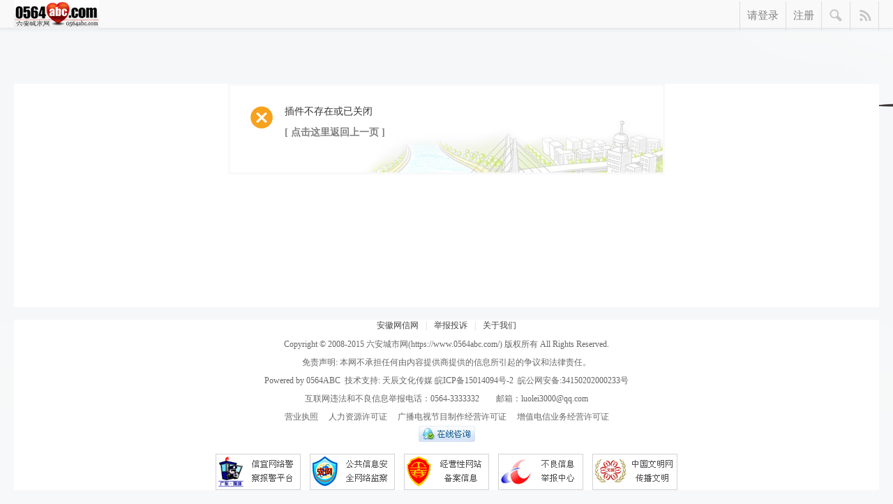

--- FILE ---
content_type: text/html; charset=utf-8
request_url: https://www.0564abc.com/plugin.php?id=handynasty_loupan:index
body_size: 5960
content:
<!DOCTYPE html>
<html>
<head>
<meta charset="utf-8" />
<meta name="renderer" content="webkit" />
<meta http-equiv="X-UA-Compatible" content="IE=edge" />
<title>提示信息 -  六安城市网 -  Powered by Discuz!</title>

<meta name="keywords" content="" />
<meta name="description" content=",六安城市网" />
<meta name="generator" content="Discuz! X3.5" />
<meta name="author" content="Discuz! Team and Comsenz UI Team" />
<meta name="copyright" content="2001-2026 Discuz! Team." />
<meta name="MSSmartTagsPreventParsing" content="True" />
<meta http-equiv="MSThemeCompatible" content="Yes" />
<base href="https://www.0564abc.com/" /><link rel="stylesheet" type="text/css" href="data/cache/style_19_common.css?jS6" /><!--[if IE]><link rel="stylesheet" type="text/css" href="data/cache/style_19_iefix.css?jS6" /><![endif]--><script type="text/javascript">var STYLEID = '19', STATICURL = 'static/', IMGDIR = 'template/comiis_19lou/img', VERHASH = 'jS6', charset = 'utf-8', discuz_uid = '0', cookiepre = 'hjct_2132_', cookiedomain = '', cookiepath = '/', showusercard = '1', attackevasive = '0', disallowfloat = 'newthread|viewratings|viewvote|tradeorder|activity|debate|usergroups', creditnotice = '1|贡献度|分,2|金元宝|个,4|城市币|枚', defaultstyle = '', REPORTURL = 'aHR0cHM6Ly93d3cuMDU2NGFiYy5jb20vcGx1Z2luLnBocD9pZD1oYW5keW5hc3R5X2xvdXBhbjppbmRleA==', SITEURL = 'https://www.0564abc.com/', JSPATH = 'data/cache/', CSSPATH = 'data/cache/style_', DYNAMICURL = '';</script>
<script src="data/cache/common.js?jS6" type="text/javascript"></script>
<meta name="application-name" content="六安城市网" />
<meta name="msapplication-tooltip" content="六安城市网" />
<meta name="msapplication-task" content="name=门户;action-uri=https://www.0564abc.com/portal.php;icon-uri=https://www.0564abc.com/template/comiis_19lou/img/portal.ico" /><meta name="msapplication-task" content="name=论坛;action-uri=https://www.0564abc.com/forum.php;icon-uri=https://www.0564abc.com/template/comiis_19lou/img/bbs.ico" />
<meta name="msapplication-task" content="name=群组;action-uri=https://www.0564abc.com/group.php;icon-uri=https://www.0564abc.com/template/comiis_19lou/img/group.ico" /><meta name="msapplication-task" content="name=动态;action-uri=https://www.0564abc.com/home.php;icon-uri=https://www.0564abc.com/template/comiis_19lou/img/home.ico" /><link rel="stylesheet" href="comiis_img/comiis.css"> 
<style>.fwin .m_c {background:#fff url(template/comiis_19lou/img/comiis_loginbg.gif) no-repeat right bottom;}</style></head>
<body id="nv_plugin" class="pg_ comiis_jjt comiis_wide yqeb" onkeydown="if(event.keyCode==27) return false;">


<div id="append_parent"></div><div id="ajaxwaitid"></div>
	
<div class="comiis_kmtop">
<div class="comiis_kmtops">
<div id="toptb" class="cl comiis_toptb comiis_mintop">
<div class="wp comiis_header">
<div class="z kmz">					
<a href="./" style="padding:0px;"><img src="template/comiis_19lou/img/mini_logo.jpg"></a>

<!-- 	<a id="comiis_index" href="portal.php" onMouseOver="showMenu({'ctrlid':this.id,'pos':'43!','ctrlclass':'on','duration':2});">首页</a>

<div class="comiis_left_menu">
<a id="comiis_bbs" href="forum.php" onMouseOver="showMenu({'ctrlid':this.id,'pos':'*','ctrlclass':'on','duration':2});">社区</a>
</div>

<div class="comiis_left_menu">
<a id="comiis_home" href="forum.php" onMouseOver="showMenu({'ctrlid':this.id,'pos':'43!','ctrlclass':'on','duration':2});">频道</a>
</div>

<div class="comiis_left_menu">
<a id="comiis_mobile" href="http://a.app.qq.com/o/simple.jsp?pkgname=com.appbyme.app27848" onMouseOver="showMenu({'ctrlid':this.id,'pos':'43!','ctrlclass':'on','duration':2});">手机版</a>
</div> 

<a id="switchblind" href="javascript:;" style="display:none;">开启辅助访问</a>
-->

</div>
<div class="y"><span id="return_ls" style="display:none"></span>
<a id="comiis_reg" style="border-left:1px solid #DDDDDD;" href="member.php?mod=logging&amp;action=login&amp;referer=">请登录</a>
<a id="comiis_reg" href="member.php?mod=register">注册</a>
<a id="comiis_sousuo" href="javascript:;" onMouseOver="showMenu({'ctrlid':this.id,'pos':'34!','ctrlclass':'on','duration':2});">搜索</a>
<a id="comiis_qmenu" href="javascript:;" onmouseover="delayShow(this,function(){showMenu({'ctrlid':'comiis_qmenu','pos':'34!','ctrlclass':'on','duration':2});showForummenu(0);})">快捷导航</a>
</div>
</div>
</div>
<div style="position:relative" class="wp">
<div id="comiis_bbs_menu" style="display:none;">
<div class="comiis_sub">
<style>
*{margin:0;padding:0;}
li{list-style:none;}
#nav_sub span{width:33px;height:52px;top:2;left:13px;position:absolute;}
.part1 span{background:url(../images/nav_icon.gif) no-repeat -506px -32px;}
.part2 span{background:url(../images/nav_icon.gif) no-repeat -506px -87px;}
.part3 span{background:url(../images/nav_icon.gif) no-repeat -506px -143px;}
.part1,.part2,.part3{margin-top:7px;margin-right:5px;background:url(../images/sub_nav_line.gif) right no-repeat;position:relative;float:left;}
.part1 ul,.part2 ul,.part3 ul{margin-top:2px;margin-left:52px;}
.part1 ul li,.part2 ul li,.part3 ul li{float:left;}
.part1{width:430px;height:52px;}
.part2,.part3{width:285px;height:52px;}
.part1 a,.part2 a,.part3 a{height:24px;display:block;font-size:14px;text-decoration:none;color:#000;text-align:center;line-height:24px;}
.part1 a{width:70px;}
.part3 a,.part2 a{width:71px;}
.part1 a:hover{background:url(../images/nav_icon.gif) no-repeat -506px -284px transparent;color:#fff;}
.part2 a:hover,.part3 a:hover{background:url(../images/nav_icon.gif) no-repeat -506px -255px transparent;color:#fff;}
.part4 a{float:left;display:block;width:76px;height:50px;position:relative;margin-right:3px;text-indent:-9999px;}
.part4 a.post_topic{background:url(../images/nav_icon.gif) no-repeat -105px -69px;}
.part4 a.post_topic:hover{background:url(../images/nav_icon.gif) no-repeat -105px -139px;}
.part4 a.quick_reg{background:url(../images/nav_icon.gif) no-repeat -184px -69px;}
.part4 a.quick_reg:hover{background:url(../images/nav_icon.gif) no-repeat -184px -139px;}
</style>

<!-- <div id="nav_sub">

<div class="part3">
<span></span>
<ul>
<li><a href="forum-34-1.html">六安杂谈</a></li>
<li><a href="https://www.0564abc.com/forum.php?mod=forumdisplay&amp;fid=34&amp;filter=typeid&amp;typeid=3">百姓关注</a></li>
<li><a href="http://love.6an.cc/">相亲交友</a></li>
<li><a href="https://www.0564abc.com/forum.php?mod=forumdisplay&amp;fid=34&amp;filter=typeid&amp;typeid=2">市民投诉</a></li>
<li><a href="https://www.0564abc.com/forum.php?mod=forumdisplay&amp;fid=34&amp;filter=typeid&amp;typeid=5">所见所闻</a></li>
<li><a href="https://www.0564abc.com/forum.php?mod=forumdisplay&amp;fid=34&amp;filter=typeid&amp;typeid=4">社会百态</a></li>
</ul>
</div>

<div class="part1">
<span></span>
<ul>
<li><a href="https://www.0564abc.com/plugin.php?id=xigua_hb&amp;ac=cat&amp;cat_id=52" target="_blank" >租售转让 </a></li>
<li><a href="https://www.0564abc.com/plugin.php?id=xigua_hb&amp;ac=cat&amp;cat_id=6&amp;province=&amp;city=&amp;dist=&amp;orderby=&amp;lat=&amp;lng=&amp;filter=" target="_blank">招聘求职 </a></li>
<li><a href="https://www.0564abc.com/plugin.php?id=xigua_hb&amp;ac=cat&amp;cat_id=3&amp;province=&amp;city=&amp;dist=&amp;orderby=&amp;lat=&amp;lng=&amp;filter=" target="_blank">保洁清洗  </a></li>

<li><a href="https://www.0564abc.com/plugin.php?id=xigua_hb&amp;ac=cat&amp;cat_id=4&amp;province=&amp;city=&amp;dist=&amp;orderby=&amp;lat=&amp;lng=&amp;filter=" target="_blank">汽车服务</a></li>
<li><a href="https://www.0564abc.com/plugin.php?id=xigua_hb&amp;ac=cat&amp;cat_id=5&amp;province=&amp;city=&amp;dist=&amp;orderby=&amp;lat=&amp;lng=&amp;filter=" target="_blank">二手闲置</a></li>
<li><a href="https://www.0564abc.com/plugin.php?id=xigua_hb&amp;ac=cat&amp;cat_id=2&amp;province=&amp;city=&amp;dist=&amp;orderby=&amp;lat=&amp;lng=&amp;filter=" target="_blank">本地拼车</a></li>

<li><a href="https://www.0564abc.com/plugin.php?id=xigua_hb&amp;ac=cat&amp;cat_id=28&amp;province=&amp;city=&amp;dist=&amp;orderby=&amp;lat=&amp;lng=&amp;filter=" target="_blank">保姆月嫂 </a></li>
<li><a href="https://www.0564abc.com/plugin.php?id=xigua_hb&amp;ac=cat&amp;cat_id=30&amp;province=&amp;city=&amp;dist=&amp;orderby=&amp;lat=&amp;lng=&amp;filter=" target="_blank">疏通打孔</a></li>
<li><a href="https://www.0564abc.com/plugin.php?id=xigua_hb&amp;ac=cat&amp;cat_id=32&amp;province=&amp;city=&amp;dist=&amp;orderby=&amp;lat=&amp;lng=&amp;filter=" target="_blank">开锁跑腿</a></li>
<li><a href="https://www.0564abc.com/plugin.php?id=xigua_hb" target="_blank">更多服务</a></li>
</ul>
</div>

<div class="part2">
<span></span>
<ul>
<li><a href="https://www.0564abc.com/forum.php" target="_blank">杂谈资讯</a></li>
<li><a href="https://www.0564abc.com/plugin.php?id=xigua_hb" target="_blank">便民信息</a></li>
<li><a href="https://www.wanxijob.com/" target="_blank">招聘求职</a></li>

<li><a href="http://love.6an.cc/web/" target="_blank">婚恋交友</a></li>
<li><a href="https://www.haofang567.com/" target="_blank">房产楼市</a></li>
<li><a href="https://www.lahaofang.com/" target="_blank">家装工装</a></li>

</ul>
</div>

<div class="part4" style="float:left;margin-top:7px;margin-left:8px;">
<a href="https://www.0564abc.com/forum.php?mod=misc&amp;action=nav" onClick="showWindow('nav', this.href, 'get', 0)" class="post_topic" title="一键发帖">一键发帖</a> 
<a href="https://android.myapp.com/myapp/detail.htm?apkName=com.appbyme.app27848&amp;ADTAG=mobile" class="quick_reg" title="下载手机客户端" target="_blank">下载手机客户端</a> 
</div>

</div>
 -->

</div>

</div>
</div>

</div>
</div>
</div>


<div style="clear:both;"></div>
<div class="wp cl" id="wp"></div>
	

<style>
html body{background:url(/images/bg1111.png) center top #f7f9fa fixed no-repeat !important}
#hd{ margin-top:100px !important;}
.comiis_wide .wp {
	
	background:#fff;
	padding: 0px;
}
#hd .hdc {
	 background:#fff url("https://www.0564abc.com/template/comiis_19lou/img/comiis_bgs.jpg"); 
}
#hd .wp {
	padding:0 5px;
margin-top: 10px;
}

#wp .wp {
  width: auto !important;
}
.comiis_wide #nv.comiis_nv{
background: #d00;
}

#hd {
  margin-top: 0px !important;
}
/*7AF41E5F-D083-F59D-0B47-EDF1759A8205*/
</style>

	
	
<div id="comiis_sousuo_menu" style="display:none;">
<div class="comiis_dss">
</div>
</div>

<!-- 
<div id="comiis_mobile_menu" style="display:none;">
<ul>
  	 <li>

<a href="http://a.app.qq.com/o/simple.jsp?pkgname=com.appbyme.app27848">
微信
</a>
</li>
<li>

<a href="http://a.app.qq.com/o/simple.jsp?pkgname=com.appbyme.app27848">
APP
</a>
</li> 
</ul>
</div>
 -->


<style>
#comiis_home_menu li{float:left;margin:0px;border-bottom:0px;height:60px;}
#comiis_home_menu{width:570px;}
#comiis_home_menu li a{line-height:22px;width:71px;text-align:center;display:block;height:auto;}
#comiis_home_menu li a img{width:40px;height:40px;}
#comiis_home_menu li .toppindao:hover{background:url(/images/nav_icon.gif) no-repeat -506px -255px transparent; color:#fff;}
</style>
<div id="comiis_home_menu" style="display:none;">
<ul>
<li>
<a href="fang"><img src="/comiis_img/fangchan.png"></a>
<a class="toppindao" href="fang">
买房子
</a>
</li>
<li>
<a href="jiaju"><img src="/comiis_img/jiazhuang.png"></a>
<a class="toppindao" href="jiaju">
找装修
</a>
</li>
<li>
<a href="qiche"><img src="/comiis_img/qiche.png"></a>
<a class="toppindao" href="qiche">
看汽车
</a>
</li>
<li>
<a href="wed"><img src="/comiis_img/hunjia.png"></a>
<a class="toppindao" href="wed">
结婚啦
</a>
</li>
<li>
<a href="meishi"><img src="/comiis_img/meishi.png"></a>
<a class="toppindao" href="meishi">
寻美食
</a>
</li>
<li>
<a href="qinzi"><img src="/comiis_img/qinzi.png"></a>
<a class="toppindao" href="qinzi">
带孩子
</a>
</li>
<li>
<a href="lvyou"><img src="/comiis_img/lvyou.png"></a>
<a class="toppindao" href="lvyou">
出去浪
</a>
</li>
<li>
<a href="jiankang"><img src="/comiis_img/jiankang.png"></a>
<a class="toppindao" href="jiankang">
养身体
</a>
</li>	  
</ul>
</div>
<div id="comiis_qmenu_menu" style="display:none;">
<div class="ptm pbw hm">
请 <a href="javascript:;" class="xi2" onclick="lsSubmit()"><strong>登录</strong></a> 后使用快捷导航<br />没有账号？<a href="member.php?mod=register" class="xi2 xw1">注册</a>
</div>
<div id="fjump_menu" class="btda"></div></div>	
<div id="wp" class="wp cl"></div>
<div id="ct" class="wp cl w">
<div class="nfl">
<div class="f_c altw">
<div id="messagetext" class="alert_error">
<p>插件不存在或已关闭</p>
<script type="text/javascript">
if(history.length > (BROWSER.ie ? 0 : 1)) {
document.write('<p class="alert_btnleft"><a href="javascript:history.back()">[ 点击这里返回上一页 ]</a></p>');
} else {
document.write('<p class="alert_btnleft"><a href="./">[ 六安城市网 首页 ]</a></p>');
}
</script>
</div>
</div>
</div>
</div></div></div>

<link rel="stylesheet" type="text/css" href="./source/plugin/comiis_scrolltop/image/comiis.css" />
<style>
.comiis_scrolltop a.comiis_t_t {background-color:#ff9900;border-color:#ff9900;text-decoration:none;background-position:16px -39px;}
.comiis_scrolltop {right:20px;bottom:70px;}
.comiis_scrolltop a{border:1px solid #e3e3e3;background-color:#f8f8f8;}
.comiis_scrolltop a:hover,.comiis_scrolltop .comiis_scrolltop_hover {background-color:#ff9900;border-color:#ff9900;}
.comiis_scrolltop a em{color:#ffffff;}
.comiis_scrolltop a.comiis_t_t:hover,.comiis_scrolltop a.comiis_t_l:hover,.comiis_scrolltop a.comiis_t_r:hover,.comiis_scrolltop a.comiis_t_mob:hover,.comiis_scrolltop a.comiis_t_hf:hover,.comiis_scrolltop a.comiis_t_ft:hover,.comiis_scrolltop a.comiis_t_lb:hover,.comiis_scrolltop a.comiis_t_kf:hover,.comiis_scrolltop a.comiis_scrolltop_hover {background-image:none;text-indent:0px;}
.comiis_scrolltop a:hover em,.comiis_scrolltop a.comiis_scrolltop_hover em{display:block;cursor:pointer}
</style>
<div class="comiis_scrolltop" id="comiis_scrolltop"><a href="javascript:;" onclick="window.scrollTo('0','0')" class="comiis_t_t" id="comiis_gotop" title="返回顶部"><em>返回顶部</em></a></div>

<script type="text/javascript">
function comiis_scrolltopsaqu() {
var scrollHeightylot = parseInt(document.body.getBoundingClientRect().top);
if (BROWSER.ie && BROWSER.ie < 7) {
var scrolltopembx = $('comiis_scrolltop');
var viewPortHeightgpxi = parseInt(document.documentElement.clientHeight);
var shurzy = scrolltopembx.clientHeight;
scrolltopembx.style.top = viewPortHeightgpxi - scrollHeightylot - shurzy - 70 + 'px';
}
if (scrollHeightylot < -100) {
$('comiis_gotop').style.visibility = 'visible';
} else {
$('comiis_gotop').style.visibility = 'hidden';
}
}
_attachEvent(window, 'scroll', function () { comiis_scrolltopsaqu(); });
comiis_scrolltopsaqu();
</script>
<script>
var myformhash = '267cc3c1', xtimespace = 60000;
check_x_cron();
function check_x_cron(){
    var xhr = new XMLHttpRequest();
    xhr.open("GET", "plugin.php?id=xigua_x:cron&formhashs="+myformhash, true);
    xhr.setRequestHeader("Content-type","application/x-www-form-urlencoded");
    xhr.onreadystatechange = function(){ if (xhr.readyState == 4 && xhr.status == 200) {
        if(xhr.responseText=='stop' || xhr.responseText.length>20 || xhr.responseText.length<1){
        }else{
            setTimeout(function() {
              check_x_cron();
            }, xhr.responseText?xhr.responseText:xtimespace );
        }
    }  };
    xhr.send();
}
</script><div style="clear:both;"></div>
<div class="comiis_ft">
<div id="ft" class="comiis_footer wp nqxv">
<div class="comiis_footertop"><a href="https://www.ahwx.gov.cn/" >安徽网信网</a>|<a href="http://luan0564.mikecrm.com/ocQQlTs" >举报投诉</a>|<a target="_blank" href="contact.php">关于我们</a></div>
<div class="comiis_Copyright">
Copyright &copy; 2008-2015 <a href="https://www.0564abc.com/" rel="nofollow" target="_blank">六安城市网</a>(https://www.0564abc.com/) 版权所有 All Rights Reserved.<br />
免责声明: 本网不承担任何由内容提供商提供的信息所引起的争议和法律责任。<br />
Powered by <a href="http://www.0564ABC.COM" target="_blank">0564ABC</a>&nbsp;

技术支持: <A href="http://www.0564abc.com" title="六安城市网 网络部">天辰文化传媒</A>  <script src="https://js.users.51.la/3070039.js" type="text/javascript"></script>
<noscript><a href="http://www.51.la/?3070039" target="_blank">
<img alt="&#x6211;&#x8981;&#x5566;&#x514D;&#x8D39;&#x7EDF;&#x8BA1;" src="http://img.users.51.la/3070039.asp" style="border:none" /></a></noscript>  
<a href="https://beian.miit.gov.cn" target="_blank">皖ICP备15014094号-2</a>&nbsp;&nbsp;<a  target="_blank">皖公网安备:34150202000233号</a> 

<div style="color:#666">
互联网违法和不良信息举报电话：0564-3333332　　邮箱：luolei3000@qq.com
<br>
<a href="https://www.0564abc.com/data/attachment/portal/202301/05/105934lue3ef8o6yichic7.jpg" target="_blank">
营业执照</a>　
<a href="https://www.0564abc.com/data/attachment/portal/202301/05/110009as3qbc3lmumpp3ul.jpg" target="_blank">
人力资源许可证</a>　
<a href="https://www.0564abc.com/data/attachment/portal/202301/05/110117ixn7gxpyjpyf7yaa.jpg" target="_blank">
 广播电视节目制作经营许可证</a>　
<a href="https://www.0564abc.com/data/attachment/portal/202301/05/110141vy5p5b5jt59c535g.jpg" target="_blank">
 增值电信业务经营许可证</a>

</div>
<!-- 分割 -->

<div style="display:none"><script language="javascript" type="text/javascript" src="https://js.users.51.la/3070039.js"></script>
<noscript><a href="https://www.51.la/?3070039" target="_blank"><img alt="我要啦免费统计" src="https://img.users.51.la/3070039.asp" style="border:none" /></a></noscript></div>
<script>
var _hmt = _hmt || [];
(function() {
  var hm = document.createElement("script");
  hm.src = "https://hm.baidu.com/hm.js?e53a3ad7363fa2988146b5dd3e3c7c45";
  var s = document.getElementsByTagName("script")[0]; 
  s.parentNode.insertBefore(hm, s);
})();
</script>

  <a href="http://wpa.qq.com/msgrd?V=3&amp;Uin=913335535&amp;Site=六安城市网&amp;Menu=yes&amp;from=discuz" target="_blank" title="QQ">
<img src="template/comiis_19lou/img/site_qq.jpg" alt="QQ" /></a></div>
<p>
  <a href="#" target="_blank"><img src="template/comiis_19lou/img/jin01.gif"></a>
  <a href="#" target="_blank"><img src="template/comiis_19lou/img/jin02.gif"></a>
  <a href="https://beian.miit.gov.cn/#/Integrated/index" target="_blank"><img src="template/comiis_19lou/img/jin03.gif"></a>
  <a href="https://www.12377.cn/" target="_blank"><img src="template/comiis_19lou/img/jin04.gif"></a>
  <a href="#" target="_blank"><img src="template/comiis_19lou/img/jin05.gif"></a>
</p>
</div>
</div>
<script src="home.php?mod=misc&ac=sendmail&rand=1768726838" type="text/javascript"></script>
<div id="scrolltop">
<span hidefocus="true"><a title="返回顶部" onclick="window.scrollTo('0','0')" class="scrolltopa" ><b>返回顶部</b></a></span>
</div>
<script type="text/javascript">_attachEvent(window, 'scroll', function () { showTopLink(); });checkBlind();</script>
</body>
</html>

--- FILE ---
content_type: text/css
request_url: https://www.0564abc.com/data/cache/style_19_common.css?jS6
body_size: 23113
content:
*{word-wrap:break-word;}body{background:#FFFFFF url("https://www.0564abc.com/template/comiis_19lou/img/comiis_bgs.jpg") no-repeat center 38px;min-width:1200px;}body,input,button,select,textarea{font:12px/1.5 Tahoma,'Microsoft Yahei','Simsun';color:#333;}textarea{resize:none;}body,ul,ol,li,dl,dd,p,h1,h2,h3,h4,h5,h6,form,fieldset,.pr,.pc{margin:0;padding:0;}table{empty-cells:show;border-collapse:collapse;}caption,th{text-align:left;font-weight:400;}ul li,.xl li{list-style:none;}h1,h2,h3,h4,h5,h6{font-size:1em;}em,cite,i{font-style:normal;}a{color:#444;text-decoration:none;}a:hover{text-decoration:underline;}a img{border:none;}:focus{outline-color:;}label{cursor:pointer;}img,svg{vertical-align:bottom;}.z{float:left;}.y{float:right;}@font-face{font-family:"dzicon";src:url('https://www.0564abc.com/template/comiis_19lou/img/dzicon.eot');src:url('https://www.0564abc.com/template/comiis_19lou/img/dzicon.eot?#iefix') format('eot'),url('https://www.0564abc.com/template/comiis_19lou/img/dzicon.woff2') format('woff2'),url('https://www.0564abc.com/template/comiis_19lou/img/dzicon.woff') format('woff');font-weight:normal;font-style:normal;}[class^="fico-"]:before,[class*=" fico-"]:before{font-family:"dzicon";font-style:normal;font-weight:normal;speak:none;display:inline-block;text-decoration:inherit;width:1em;margin-right:.2em;text-align:center;font-variant:normal;text-transform:none;line-height:1em;font-size:120%;}.fic4{font-size:14px;}.fic6{font-size:16px;}.fic8{font-size:18px;}.fifx::before{transform:scale(-1,1);}@keyframes dzrotate{0%{transform:rotate(0deg)}100%{transform:rotate(359deg)}}.ficr{margin-right:.2em;}.ficr:before{margin-right:0;animation:dzrotate 2s infinite linear;}.loadicon{background:url("data:image/svg+xml,%3csvg xmlns='http://www.w3.org/2000/svg' width='16' height='16'%3e%3cpath fill='%23999' d='M12.2 12.2L14 14H9V9l1.8 1.8c.7-.7 1.2-1.7 1.2-2.8 0-1.9-1.3-3.4-3-3.9v-2c2.8.4 5 2.9 5 5.9 0 1.6-.7 3.1-1.8 4.2zM3.8 3.8C2.7 4.8 2 6.3 2 8c0 3 2.2 5.4 5 5.9v-2.1c-1.7-.4-3-2-3-3.9 0-1.1.5-2.1 1.2-2.8L7 7V2H2l1.8 1.8z'/%3e%3c/svg%3e");display:inline-block;width:16px;height:16px;animation:dzrotate 1.2s infinite linear;}.fc-p{color:;}.fc-s{color:#999;}.fc-n{color:#7DA0CC;}.fc-l{color:#FF9C00;}.fc-a{color:#F26C4F;}.fc-v{color:#7CBE00;}.fc-i{color:#FF512C;}.fc-t{color:transparent;}.fnmr:before{margin-right:0;}.cl:after{content:".";display:block;height:0;clear:both;visibility:hidden;}.cl{zoom:1;}.hidefocus{outline:none;}hr{display:block;clear:both;}.mn hr,.sd hr{margin:0 10px;}.area hr{margin-left:0 !important;margin-right:0 !important;}hr.l{height:1px;border:none;background:#e3e3e3;color:#e3e3e3;}hr.l2{height:2px;}hr.l3{height:3px;}hr.da{height:0;border:none;border-top:1px dashed #e3e3e3;background:transparent;color:transparent;}hr.bk{margin-bottom:10px !important;height:0;border:none;border-top:1px solid #FFF;background:transparent;color:transparent;}.n .sd hr.bk{border-top-color:#F9F9F9;}hr.m0{margin-left:0;margin-right:0;}.wx,.ph{font-family:'Microsoft YaHei','Hiragino Sans GB','STHeiti',Tahoma,'SimHei',sans-serif;font-weight:100;} .ph{font-size:20px;} .mt{padding:10px 0;font-size:16px;} .pipe{margin:0 5px;color:#CCC;}.xs0{font-family:Arial;font-size:0.83em;-webkit-text-size-adjust:none;}.xs1{font-size:12px !important;}.xs2{font-size:14px !important;}.xs3{font-size:16px !important;}.xg1,.xg1 a{color:#999 !important;}.xg1 .xi2{color:#334F67 !important;}.xg2{color:#666;}.xi1,.onerror{color:#F60;}.xi2,.xi2 a,.xi3 a{color:#334F67;}.xw0{font-weight:400;}.xw1{font-weight:700;}.bbda{border-bottom:1px dashed #e3e3e3;}.btda{border-top:1px dashed #e3e3e3;}.bbs{border-bottom:1px solid #e3e3e3 !important;}.bts{border-top:1px dashed #e3e3e3 !important;}.bw0{border:none !important;}.bw0_all,.bw0_all th,.bw0_all td{border:none !important;}.bg0_c{background-color:transparent !important;}.bg0_i{background-image:none !important;}.bg0_all{background:none !important;}.ntc_l{padding:5px 10px;background:#FEFEE9;}.ntc_l .d{width:14px;height:14px;background:#CCC;border-radius:7px;text-align:center;text-decoration:none;line-height:14px;overflow:hidden;}.ntc_l .d:before{content:"\d7";font-weight:700;color:#FFF;}.ntc_l .d:hover{background:#F99;}.brs,.avt img,.oshr{-moz-border-radius:5px;-webkit-border-radius:5px;border-radius:5px;}.brm{-moz-border-radius:10px;-webkit-border-radius:10px;border-radius:10px;}.brw{-moz-border-radius:20px;-webkit-border-radius:20px;border-radius:20px;}.mtn{margin-top:5px !important;}.mbn{margin-bottom:5px !important;}.mtm{margin-top:10px !important;}.mbm{margin-bottom:10px !important;}.mtw{margin-top:20px !important;}.mbw{margin-bottom:20px !important;}.ptn{padding-top:5px !important;}.pbn{padding-bottom:5px !important;}.ptm{padding-top:10px !important;}.pbm{padding-bottom:10px !important;}.ptw{padding-top:20px !important;}.pbw{padding-bottom:20px !important;}.avt img{padding:2px;width:48px;height:48px;background:#FFF;border:1px solid;border-color:#f9f9f9 #e3e3e3 #e3e3e3 #f9f9f9;}.avtm img{width:120px;height:auto;}.avts img{width:24px;height:24px;vertical-align:middle;}.emp{padding:20px 10px;}.emp a{color:#334F67;text-decoration:underline !important;}.vm{vertical-align:middle;}.vm *{vertical-align:middle;}.hm{text-align:center;}.alt,.alt th,.alt td{background-color:#f9f9f9;}.notice{clear:both;margin:5px 0;padding:3px 0;}.notice:before{content:"\f145";font-family:dzicon;font-size:16px;line-height:14px;margin-right:4px;color:#F26C4F;}#ajaxwaitid{display:none;position:absolute;right:0;top:0;z-index:1;padding:0 5px;background:#D00;color:#FFF;}.showmenu{padding-right:6px;cursor:pointer;white-space:nowrap;}#um .showmenu{margin-right:-5px;}.showmenu::after{display:inline-block;margin-left:0.255em;vertical-align:0.255em;content:"";border-top:0.3em solid;border-right:0.3em solid transparent;border-bottom:0;border-left:0.3em solid transparent;}.cur1{cursor:pointer;} .rq{color:red;}.px,.pt,.ps,select{border:1px solid;border-color:#ddd #ddd #ddd #ddd;background:#FFF;}.px:focus,.ps:focus,select:focus,.ftid a:focus{outline:0;border-color:;box-shadow:0 0 2px;}.pt:focus{outline:0;border-color:;}.px,.pt{padding:2px 4px;line-height:17px;}.px{height:17px;}.pxs{width:30px !important;}.fdiy .tfm .px,.fdiy .tfm .pt{width:auto;}.p_fre{width:auto !important;}.er{border-color:#F66 #FFBDB9 #FFBDB9 #F66;background-color:#FDF4F4;}.er:focus{border-color:;box-shadow:0 0 2px;background-color:#FFF;}.pt{overflow-y:auto;}div.pt{height:100px;line-height:100px;}.ps,select{padding:2px 2px 2px 1px;}.pts{vertical-align:top;overflow:hidden;}.cmt .pts{width:60%;}button::-moz-focus-inner{border:0;padding:0;}.pn{vertical-align:middle;overflow:hidden;margin-right:3px;padding:0;height:23px;border:1px solid #999;background:#EEE;cursor:pointer;-moz-box-shadow:0 1px 0 #E5E5E5;-webkit-box-shadow:0 1px 0 #E5E5E5;box-shadow:0 1px 0 #E5E5E5;border-radius:3px;}.pn:active{background:#dbdbdb;}.pn:focus{box-shadow:0 0 0 2px rgba(153,153,153,0.25);outline:0;}.pn em,.pn span,.pn strong{padding:0 10px;line-height:21px;}.pn em,.pn strong{font-weight:700;}a.pn{height:21px;line-height:21px;color:#333 !important;}a.pn:hover{text-decoration:none;}.pnc,a.pnc{border-color:#06C;background-color:#06C;color:#FFF !important;}.pnc:active{background:#0059b3;}.pnc:focus{box-shadow:0 0 0 2px rgba(36,88,167,0.25);}.pnpost .pn{height:26px;}.pr,.pc{vertical-align:middle;margin:0 5px 1px 0;padding:0;}.lb{margin-right:20px;}.pns .px{}.pns .pn{}.ftid{float:left;margin-right:6px;}.ftid select{float:left;height:23px;}.ftid a{display:block;overflow:hidden;padding:0 17px 0 4px;height:21px;line-height:21px;text-decoration:none !important;font-size:12px;font-weight:400;color:#333 !important;border:1px solid;border-color:#ddd #ddd #ddd #ddd;background:#FFF url("data:image/svg+xml,%3csvg xmlns='http://www.w3.org/2000/svg' width='17' height='13'%3e%3cpath fill='%23999' d='M10 5 h-7 l3.5 4z'/%3e%3c/svg%3e") no-repeat 100% 4px;}.ftid a:hover,.ftid a:focus{background-image:url("data:image/svg+xml,%3csvg xmlns='http://www.w3.org/2000/svg' width='17' height='13'%3e%3cpath fill='%23999' d='M10 5 h-7 l3.5 4zM11 0c1.1 0 2 .9 2 2v9c0 1.1-.9 2-2 2H2c-1.1 0-2-.9-2-2V2c0-.9 .9-2 2-2z'/%3e%3c/svg%3e");}.ftid select{width:94px;}.sslt a{width:54px;}.sslt select{width:60px;}.sltm{padding:5px 11px 5px 10px;border:1px solid #ddd;background-color:#FFF;text-align:left;box-shadow:2px 4px 4px rgba(0,0,0,0.2);}.sltm li{padding:2px 0;color:#666;cursor:pointer;}.sltm li:hover{color:#334F67;}.sltm li.current{color:#F60;} .oshr{float:right;margin-left:5px;padding:0 5px;border:1px solid;border-color:#CCC #A9A9A9 #A9A9A9 #CCC;}.oshr:hover{text-decoration:none;}.oshr:before{font-family:dzicon;content:"\f114";line-height:14px;font-size:16px;color:#FF9C00;margin-right:2px;} .ofav:before{content:"\f12d";} .oivt:before{content:"\f13e";}.tfm{width:100%;}.tfm caption,.tfm th,.tfm td{vertical-align:top;padding:7px 0;}.tfm caption h2{font-size:16px;}.vt th,.vt td{vertical-align:top;}.tfm th{padding-top:9px;padding-right:5px;width:130px;}.tfm th .rq{float:right;font-size:14px;}.tfm .pt,.tfm .px{margin-right:3px;width:330px;}.tfm .c,.tfm .tedt,.m_c .tfm .tedt{width:338px;}.tfm .d{clear:both;margin:5px 0;color:#999;}.tfm .d em{margin-left:5px;color:red;}.tfm .d strong{margin-left:5px;}.tfm .d a{color:#334F67;}.tfm .p{text-align:right;}.tfm .pcl label{display:block;padding:0 2px 5px;}.tfm .pcl .pc{margin-right:5px;padding:0;}.tfm .l th,.tfm .l td{padding-top:0;padding-bottom:0;}.bn .tfm caption,.bn .tfm th,.bn .tfm td{padding-top:5px;padding-bottom:5px;}.pbt{margin-bottom:10px;}#custominfo.mtn{margin-bottom:-5px;}.altw{width:350px;}.altw .fltc{margin-bottom:0;padding:8px;}.alert_right,.alert_error,.alert_info{padding:6px 0 6px 58px;min-height:40px;height:auto !important;height:40px;line-height:160%;font-size:14px;position:relative;}.alert_right:before,.alert_error:before,.alert_info:before{display:block;position:absolute;left:6px;height:38px;width:38px;font-family:dzicon;font-size:38px;line-height:38px;}.alert_right:before{content:"\f115";color:#18BD9D;}.alert_error:before{content:"\f116";color:#F7A21D;}.alert_error a{font-weight:700;color:#334F67;}.alert_info:before{content:"\f117";color:#2F92D4;}.alert_btnleft{margin-top:8px;}.alert_btn{margin-top:20px;text-align:center;}.alert_act{margin-top:20px;padding-left:58px;}.pbnv{float:left;white-space:nowrap;overflow:hidden;width:400px;padding:7px 0;}.pbl{overflow:hidden;margin:9px 0;width:621px;border-width:1px 0 1px 1px;border-style:solid;border-color:#CCC;background:#FFF;}.pbl li{float:left;overflow-x:hidden;overflow-y:auto;padding:5px;width:196px;height:300px;border-right:1px solid #CCC;}.pbl p{height:25px;line-height:25px;}.pbl a{display:block;white-space:nowrap;overflow:hidden;padding:0 4px;text-decoration:none;color:#334F67;border:solid #FFF;border-width:1px 0;}.pbl a:hover{text-decoration:none;background-color:#F3F3F3;}.pbl .highlightlink{color:#08C;}.pbls a,.pbls a:hover{background-color:#EEE;color:#666;font-weight:700;}.pbsb::after{margin:8px 0;vertical-align:0.255em;content:"";border-top:0.3em solid transparent;border-right:0;border-bottom:0.3em solid transparent;border-left:0.3em solid;float:right;} .wp{margin:0 auto;width:1200px;}#wp .wp{width:auto;}#toptb{min-width:1200px;border-bottom:1px solid #e3e3e3;background:#f9f9f9;line-height:28px;}#toptb a{float:left;padding:0 4px;height:28px;}#toptb a.showmenu{padding-right:15px;}#toptb a.hover{background-color:#FFF;}#toptb .pipe{float:left;display:none;}#hd{border-bottom:0 solid #e3e3e3;}#hd .wp{padding:10px 0 0;}.hdc{min-height:70px;}#hd h2{padding:0 20px 12px 0;float:left;}#space #hd h2{margin-top:0;}#hd .fastlg{padding-top:10px;}#hd .fastlg .pns{margin-bottom:10px;}#scbar{overflow:hidden;height:42px;line-height:42px;border-top:1px solid #FFF;border-bottom:1px solid #E9EFF5;background:#E8EFF5;}.scbar_icon_td{width:15px;}#scbar_txt{width:400px;height:18px;border:1px solid #cfdee3;outline:none;padding:5px 6px;}.scbar_narrow #scbar_txt{width:260px;}.scbar_btn_td{width:38px;}#scbar_btn{display:block;margin:0 0 0 8px;padding:0 0 0 2px;border:none;height:28px;width:28px;background:url("https://www.0564abc.com/template/comiis_19lou/img/nv.png") no-repeat 0 0;font-size:18px;line-height:28px;}#scbar_btn:before{content:"\f101";font-family:dzicon;}.scbar_type_td{width:61px;}#scbar_type{display:block;padding-left:12px;margin-left:-2px;text-align:left;text-decoration:none;height:28px;line-height:28px;border:1px solid #cfdee3;border-left:0;background:#fff;}#scbar_hot{padding-left:8px;height:45px;overflow:hidden;}#scbar_hot strong,#scbar_hot a{float:left;margin-right:8px;white-space:nowrap;}#nv{overflow:hidden;height:33px;background:url("https://www.0564abc.com/template/comiis_19lou/img/nv.png") no-repeat 0 0;}#nv li{float:left;padding-right:1px;height:33px;line-height:33px;background:url("data:image/svg+xml,%3csvg xmlns='http://www.w3.org/2000/svg' width='1' height='33'%3e%3cpath fill='%23fff' fill-opacity='0.2' d='M0 7h1v20H0z'/%3e%3c/svg%3e") no-repeat 100% 0;font-weight:700;font-size:14px;}#nv li a{float:left;padding:0 15px;height:33px;}#nv li a{color:#FFF;}#nv li span{display:none;}#nv li.a{margin-left:-1px;;}#nv li.a a{color:#FFF;}#nv li a:hover{background:;}#nv li.hover a:hover,#nv li.hover a{background:url("data:image/svg+xml,%3csvg xmlns='http://www.w3.org/2000/svg' width='8' height='4'%3e%3cpath fill='%23fff' d='M0 4h8L4 0z'/%3e%3c/svg%3e") no-repeat bottom center;}#mu{position:relative;z-index:1;}#mu ul{background:#f8f8f8;line-height:22px;z-index:2;font-size:12px;}#mu li{float:left;height:32px}#mu a{float:left;display:inline;margin:5px 6px;padding:0 10px;white-space:nowrap;}#mu a:hover{margin:4px 5px;border:1px solid #e3e3e3;background:#f3f3f3;color:#334F67;text-decoration:none;}.floatmu{position:absolute;left:0;top:0;}#um{padding-top:10px;padding-right:60px;padding-bottom:14px;line-height:2.3;zoom:1;}#um,#um a{color:#444;}#um p{text-align:right;}#um .avt{display:inline;margin-right:-60px;}.vwmy:before{font-family:dzicon;content:"\f100";display:inline-block;height:14px;line-height:14px;font-size:16px;color:#7DA0CC;margin-right:2px;}.vwmy.qq:before{content:"\f118";}#um .new,.topnav .new,.sch .new,#toptb .new{color:#334F67;font-weight:700;}#um .new:before,.topnav .new:before,.sch .new:before,#toptb .new:before{display:inline-block;width:16px;height:14px;line-height:14px;font-size:16px;font-family:dzicon;margin-right:2px;color:#F60;}#myprompt.new:before{content:"\f145";}#pm_ntc.new:before{content:"\f119";}#task_ntc:before{content:"\f11a";}#um .pipe{margin:0 5px 0 0;}#extcreditmenu,#g_upmine{margin-right:2px !important;padding-top:3px;padding-bottom:3px;padding-left:10px;}#g_upmine{margin-right:1px !important;border:1px solid transparent;}#extcreditmenu.a,#g_upmine.a{position:relative;z-index:302;margin-right:1px !important;border:1px solid;border-color:#ddd;border-bottom:none;background-color:#FFF;}#extcreditmenu_menu,#g_upmine_menu{margin-top:-1px;width:auto;}#extcreditmenu_menu li{float:none;display:block;padding-left:5px !important;padding-right:1em !important;}#g_upmine_menu li{float:none;display:block;padding-left:5px !important;}#g_upmine_menu ul.extg li{padding-left:0px !important;}#qmenu{float:right;display:inline;margin:5px 8px 0;padding:0 5px;width:103px;height:24px;background:#fff;line-height:24px;text-align:center;color:#334F67;font-weight:700;overflow:hidden;}#qmenu:hover{text-decoration:none;}#qmenu::after{display:inline-block;margin-left:0.255em;vertical-align:0.255em;content:"";border-top:0.3em solid;border-right:0.3em solid transparent;border-bottom:0;border-left:0.3em solid transparent;}#qmenu.a{position:relative;z-index:302;}#qmenu.a::after{border-top:0;border-bottom:0.3em solid;}#qmenu_menu{margin-top:-2px;padding:20px 5px 10px;width:610px;border-color:#DCE4EB;}#qmenu_menu ul.nav li{float:left;}#qmenu_menu ul.nav a{margin-bottom:10px;padding:47px 0 0;width:60px;border:none;border-radius:4px;background:no-repeat 50% 5px;background-image:linear-gradient(0deg,#e8eff5,#e8eff5);background-size:40px 40px;text-align:center;}#qmenu_menu ul.nav a:hover{background-color:#f3f3f3;color:#334F67;text-shadow:none;}#shortcut{position:relative;display:none;height:30px;line-height:30px;background-color:#3A83F1;color:white;text-align:center;}#shortcuttip{padding:2px 8px;background:#fff;border-radius:3px;color:#3A83F1;font-weight:700;}#shortcutcloseid{position:absolute;right:8px;top:8px;display:block;width:12px;height:12px;background:#09c;line-height:12px;overflow:hidden;}#shortcutcloseid:before{content:"\d7";color:#fff;font-weight:700;}#ct{min-height:300px;}.mn{overflow:hidden;}.ct1{border:1px solid #e3e3e3;border-top:none;}.ct2 .mn{float:left;width:970px;margin-bottom:1em;}.ct2 .sd{float:right;width:220px;overflow:hidden;}.appl{float:left;overflow:hidden;margin-bottom:10px;padding:6px 10px;width:147px;}.ct2_a,.ct3_a{border:1px solid #e3e3e3;background:repeat-y 0 0;background-image:linear-gradient(0deg,#FFF,#FFF);background-size:167px;}.ct2_a_r{border:none;background-image:none;}.ct2_a h1.mt{display:none;}.ct2_a .tb{margin-top:3px;}.ct2_a .mn{float:right;display:inline;margin-right:10px;padding-top:10px;width:1010px;}.ct3_a .mn{float:left;margin-left:20px;width:775px;}.ct3_a .sd{float:right;width:220px;}#nv_home .ct3_a .sd .bm{margin-right:10px;border:none;}#nv_home .ct3_a .sd .bm_c{padding:10px 0;}.mw{width:100%;float:none;}.mnw{clear:both;border-top:1px solid #CCC;}.mnh{width:643px;background:#f9f9f9;margin-bottom:0;}#ft{padding:10px 0 50px;line-height:1.8;color:#666;}#flk{text-align:right;}#flk img{vertical-align:middle;}#scrolltop{visibility:hidden;position:fixed;bottom:100px;display:block;margin:-30px 0 0 2px;width:40px;background:#f4f4f4;border:1px #cdcdcd solid;border-radius:3px;border-top:0;cursor:pointer;}#scrolltop:hover{text-decoration:none;}#scrolltop a{display:block;width:30px;height:24px;padding:3px 5px;line-height:12px;text-align:center;color:#BBB;text-decoration:none;border-top:1px #cdcdcd solid;}#scrolltop a:before{display:inline-block;font-family:dzicon;width:24px;font-size:24px;line-height:24px;}#scrolltop a:hover{color:#72A3D3;}#scrolltop a.scrolltopa:before{content:"\f11b";}#scrolltop a.replyfast:before{content:"\f11c";}#scrolltop a.returnlist:before,#scrolltop a.returnboard:before{content:"\f11d";}#scrolltop a b{visibility:hidden;font-weight:normal;}#nv_home #ft,.pg_announcement #ft,.pg_modcp #ft,.pg_portalcp #ft,.pg_ranklist #ft{border-top:none;}.bm,.bn{margin-bottom:10px;}.bm{border:1px solid #e3e3e3;background:#FFF;}.bm_c{padding:10px;}.drag{}.bm_h .o{float:right;width:30px;}.bm_h .o img,.bm_h .o em{float:right;margin-top:8px;cursor:pointer;font-family:dzicon;color:#CCC;font-size:18px;line-height:16px;background:radial-gradient(#fff 45%,transparent 45%);}.tg_yes:before{content:"\f108";}.tg_no:before{content:"\f109";}.bm_h .i{padding-left:10px;}.bm_h .pn{margin-top:4px;}.bm_h{padding:0 10px;height:31px;border-top:1px solid #FFF;border-bottom:1px solid #d9e6bb;background:#f9f9f9;line-height:31px;white-space:nowrap;overflow:hidden;}.bmw{border:1px solid #e3e3e3;}.bmw .bm_h{border-top-color:#FFF;border-right:1px solid #FFF;border-bottom-color:#d9e6bb;border-left:1px solid #FFF;background:#f3f3f3;}.bmw .bm_h a{color:#334F67;}.bml .bm_h{padding-top:5px;border:none;background:transparent;}.bml .bm_c{padding-top:0;}.bmn{padding:7px 10px;border-color:#e3e3e3;background:#f3f3f3;}.fl{border:1px solid #e3e3e3;border-top:none;background:#FFF;}.fl .bm{margin-bottom:0;border:none;}.fl .bm_h{border-width:1px 0;border-color:#e3e3e3;background:#FFF url("https://www.0564abc.com/template/comiis_19lou/img/titlebg.png") repeat-x 0 0;}.fl .bm_c,#online .bm_c,.lk .bm_c{padding-top:0;padding-bottom:0;}.bm2 .bm2_b{float:left;width:49%;border:1px solid #e3e3e3;}.bm2 .bm2_b_y{float:right;}.bw0{background:transparent;}.bw{padding:0 15px;}.nvhm{width:16px;font-family:dzicon;text-align:center;font-size:16px;color:#C5D7E3;overflow:hidden;}.nvhm:before{content:"\f103";}.nvhm:hover{text-decoration:none;}#uhd{padding-top:10px;border:1px solid #CCC;border-bottom:none;background:#f3f3f3;}#uhd .tb a{border-width:1px 0;border-top-color:#f3f3f3;border-bottom-color:#e3e3e3;}#uhd .tb .a a{border:1px solid #CCC;border-bottom-color:#FFF;}#uhd .mn{float:right;margin-right:15px;margin-bottom:-30px;width:auto;line-height:28px;}#uhd .mn li:before{font-family:dzicon;line-height:14px;font-size:16px;color:#7DA0CC;}#uhd .mn a{padding:2px 0;color:#666;}#uhd .mn a:hover{color:#334F67;}#uhd .mn .addflw:before{content:"\f11e";}#uhd .mn .addf:before{content:"\f11f";}#uhd .mn .pm2:before{content:"\f119";}#uhd .h{padding-left:75px;}#uhd .avt{display:inline;float:left;margin-left:-65px;}#uhd .mt{padding-bottom:0;}#uhd .flw_hd{float:right;width:260px;margin-right:10px;margin-bottom:-30px;}#uhd .tns th,#uhd .tns td{padding-left:20px;text-align:left;}#uhd .flw_hd .o{padding-left:20px;}.tns{padding:10px 0;}.tns table{width:100%;}.tns th,.tns td{text-align:center;font-size:12px;}.sd .tns th,.sd .tns td{width:110px !important;}.tns th{border-right:1px solid #CCC;}.tns th p,.tns td p{font-size:14px;margin:0;}.pls .tns{padding:0 10px 10px;}.pls .tns th p,.pls .tns td p{font-size:12px;margin:0;}.ih .icn{float:left;width:60px;}.ih dl{margin-left:60px;}.ih dt{font-size:14px;font-weight:700;}.ih dd{padding-bottom:1em;}.ih dd strong{margin:0 2em 0 4px;color:#C00;}.tb{margin-top:10px;padding-left:5px;line-height:30px;border-bottom:1px solid #e3e3e3;}.tb li{float:left;margin:0 3px -1px 0;}.tb a{display:block;padding:0 10px;border:1px solid #e3e3e3;background:#f3f3f3;}.tb .a a,.tb .current a{border-bottom-color:#FFF;background:#FFF;font-weight:700;}.tb a:hover{text-decoration:none;}.tb .y{float:right;margin-right:0;}.tb .y a{border:none;background:transparent;}.tb .y.showmenu a{display:inline-block;}.tb .o{margin:1px 4px 0 2px;border:1px solid #06C;border-radius:3px;}.tb .o,.tb .o a{height:23px;line-height:23px;background:#06C;}.tb .o a{padding:0 15px;border:none;font-weight:700;color:#FFF;}.tb_h{margin:0;padding:0;background-color:#f3f3f3;}.tb_h li{margin-right:0;}.tb_h a{border-top:none;border-left:none;}.tb_h .o{margin-top:2px;}.tb_s{margin-top:0;line-height:26px;}.tbmu{padding:8px 10px 8px 0;border-bottom:1px dashed #e3e3e3;}.tbmu a{color:#334F67;}.tbmu .a{color:#444;font-weight:700;}.tbms{padding:10px;border:1px dashed #FF9A9A;}.tbms:before{font-family:dzicon;line-height:14px;content:"\f145";font-size:16px;color:#F26C4F;}.tbms_r:before{content:"\f128";color:#7CBE00;}.tbx{margin:10px 0;}.tbx span{margin-right:10px;cursor:pointer;}.tbx .a{padding:3px 5px;border:solid #999;border-width:0 1px 1px 0;background:#f8f8f8;}.tbx strong{color:#F60;}.obn{border-bottom:1px solid #e3e3e3;}.obn select{width:100%;margin-bottom:5px;} .a_h{padding-top:5px;} .a_mu{border:solid #e3e3e3;border-width:0 1px 1px;background:#f9f9f9;} .a_f{margin:5px auto;} .a_b{float:right;margin:0 0 5px 5px;} .a_t{margin-bottom:10px;}.a_t table{width:100%;}.a_t td{padding:4px 15px;border:1px solid #e3e3e3;} .a_pr{float:right;overflow:hidden;}.a_pt,.a_pb{background:url("data:image/svg+xml,%3csvg xmlns='http://www.w3.org/2000/svg' width='16' height='11'%3e%3cpath fill='%239a11ff' d='M0 0v11h16V0zM6 3l2 2v3H7V7H5v1H4V5zM6 4.4L5 5.4v0.6h2V5.4zM9 3h3l1 1v3l-1 1H9zM10 4v3h2V4z'/%3e%3c/svg%3e") no-repeat 0 50%;margin-bottom:6px;padding-left:20px;zoom:1;} .a_fl,.a_fr{float:right;position:fixed;top:350px;z-index:100;}.a_fl{left:0;}.a_fr{right:0;text-align:right;} .a_cb{top:20px} .a_af{float:left;margin-right:10px;margin-bottom:10px;} .a_cn{position:fixed;right:10px;bottom:10px;z-index:300;}.a_cn .close{text-align:right;}.a_h,.a_mu,.a_c,.a_p,.a_f,.a_t{text-align:center;}.xl li{margin:2px 0;}.xl em{float:right;padding-left:5px;}.xl em,.xl em a{color:#999;}.xl label,.xl label a{color:#C00;}.xl1 li{height:1.5em;overflow:hidden;}.xl1_elp{float:left;width:100%;white-space:nowrap;overflow:hidden;text-overflow:ellipsis;}.xl2 li{float:left;margin:2px 0;padding:0;width:50%;height:1.5em;overflow:hidden;}.xl ol,ol.xl{line-height:21px;counter-reset:xlol;}.xl ol li,ol.xl li{background:none;height:21px;}.xl ol li:before,ol.xl li:before{display:inline-block;width:16px;height:16px;line-height:16px;margin:2px 4px 3px 0;color:#FFF;background:#A0C8EA;border-radius:8px;text-align:center;counter-increment:xlol;content:counter(xlol);}.xl ol li:first-child:before,ol.xl li:first-child:before{background:#ED741C;}.xl ol li:nth-child(2)::before,ol.xl li:nth-child(2)::before{background:#F3AC27;}.xl ol li:nth-child(3)::before,ol.xl li:nth-child(3)::before{background:#F8CB5E;}.xld dt{padding:8px 0 5px;font-weight:700;}.xld dd{margin-bottom:8px;}.xld .m{float:left;margin:8px 8px 10px 0;}.xld .atc{float:right;margin-left:20px;}.xld .atc img{padding:2px;max-width:80px;max-height:80px;border:1px solid #CCC;background:#FFF;}.xld a.d,.xl a.d,.attc a.d,.c a.d,.sinf a.d{float:right;width:14px;height:14px;border-radius:7px;margin-left:3px;margin-right:3px;overflow:hidden;line-height:14px;text-align:center;background:#ccc;}.attc a.d{float:left;}.xld a.d:hover,.xl a.d:hover,.attc a.d:hover,.c a.d:hover,.sinf a.d:hover{background-color:#f99;text-decoration:none;}.xld a.d:before,.xl a.d:before,.attc a.d:before,.c a.d:before,.sinf a.d:before{content:"\d7";color:#fff;font-weight:700;}.xld a.b{background-position:0 -40px;}.xld a.b:hover{background-position:0 -60px;}.xlda dl{padding-left:65px;}.xlda .m{display:inline;margin:8px 0 8px -65px;}.xlda .avt img{display:block;}.xlda dd img{max-width:550px;}.xlda dd a{color:#334F67;}.xlda dd .hot{color:#F60;}.ml{}.ml li{float:left;padding:0 5px 5px;text-align:center;overflow:hidden;}.ml img{display:block;margin:0 auto;}.ml p,.ml span{display:block;width:100%;height:20px;white-space:nowrap;text-overflow:ellipsis;overflow:hidden;}.ml span,.ml span a{color:#999;}.mls li{padding:0 0 5px;width:66px;}.mls .avt{display:block;margin:0 auto;width:54px;}.mls img{width:48px;height:48px;}.mls p{margin-top:5px;}.mlm li{padding:0 0 5px;width:150px;}.mlm img{width:120px;height:120px;}.mla li{width:140px;height:224px;}.mla1 li{height:150px;}.mla .c{margin:6px auto;padding:8px;width:120px;height:120px;background:#F4F4F4;text-align:left;box-shadow:1px 1px 2px #CCC;}.mla .a{background:#FFF6F0;}.mla .c a{display:block;width:120px;height:120px;overflow:hidden;background:#FFF;}.mla .c a:hover{text-decoration:none;}.mla .c .nophoto{height:120px;line-height:120px;}.mla img{max-width:120px;max-height:120px;}.mlp li{width:140px;height:140px;}.mlp .d{padding:0 0 5px;width:150px;height:180px;}.mlp img{padding:2px;max-width:120px;max-height:120px;border:1px solid #CCC;background:#FFF;}.gm,.gs,.gol,.god{position:absolute;overflow:hidden;margin:-3px 0 0 -3px;width:60px;height:18px;display:block;}.gm:before,.gs:before{font-family:dzicon;display:block;width:16px;height:16px;line-height:16px;border:1px solid #FFF;border-radius:3px;text-align:center;color:#FFF;}.gm:before{content:"\f100";background:#DFAC00;}.gs:before{content:"\f12d";background:#8E28AD;}.gol:before{content:"";display:block;width:8px;height:8px;background:#00BDF0;border-radius:3px;margin:2px;}.god{margin:-5px 0px 0px 45px;}.god:before{content:"\f109";font-family:dzicon;font-size:16px;line-height:16px;float:left;color:#F26C4F;}.olicon{display:inline-block;width:8px;height:8px;background:#00BDF0;border-radius:3px;margin:2px;}.appl ul{margin:3px 0;}.appl li{display:block;height:28px;line-height:28px;white-space:nowrap;word-wrap:normal;font-size:14px;text-overflow:ellipsis;overflow:hidden;}.appl li a{text-decoration:none !important;}.appl li a i:before{color:;}.appl img{margin:0 5px 0 0;vertical-align:middle;}.appl span{float:right;font-size:12px;}.appl span a{color:#999;}.appl span a:hover{color:#334F67;}.myo li{height:auto;line-height:1.5;}.myo img{margin-bottom:-1px;}.myo a{color:#334F67;}.tbn{margin:-6px -10px 0;}.tbn ul{margin:0;}.tbn li{margin:0 10px;height:33px;border-bottom:1px dashed #CCC;}.tbn li.a{margin:-1px 0 0;padding:0 10px 0 9px;border-top:1px solid transparent;border-bottom-style:solid;background:#FFF;}.tbn ul a{display:block;height:33px;line-height:33px;}.tbn .mt{padding:10px;}.notice_pm,.notice_all,.notice_mypost,.notice_interactive,.notice_system,.notice_manage,.notice_app{float:left;width:18px;height:18px;line-height:18px;font-size:18px;font-family:dzicon;color:#7DA0CC;margin:8px 5px 5px 0;}.notice_pm:before{content:"\f119";}.notice_all:before{content:"\f100";}.notice_mypost:before{content:"\f120";}.notice_interactive:before{content:"\f121";}.notice_system:before{content:"\f122";}.notice_manage:before{content:"\f123";}.notice_app:before{content:"\f11a";}.mg_img{padding:10px;width:76px;height:76px;box-shadow:0 0 8px #999;border-radius:5px;}.lk img{float:left;margin-right:5px;margin-bottom:5px;width:88px;height:31px;}.lk p{color:#666;}.lk .m li{clear:left;padding:0 0 10px 98px;}.lk .m img{display:inline;margin-left:-98px;}.lk .x li{float:left;margin-right:5px;width:93px;height:1.5em;overflow:hidden;}.lk_logo .lk_content{float:left;}.tedt{width:98%;border:1px solid;border-color:#999 #CCC #CCC #999;}.tedt .bar{padding:0 10px 0 0;height:25px;line-height:25px;border-bottom:1px solid #e3e3e3;background:#f9f9f9;}.fpd a{float:left;margin:2px 5px 0 0;width:20px;height:20px;background:url(https://www.0564abc.com/static/image/editor/editor.gif) no-repeat;text-indent:-9999px;line-height:20px;overflow:hidden;}.fpd a.fbld{background-position:0 0;}.fpd a.fclr{background-position:-60px 0;}.fpd a.fmg{background-position:0 -20px;}.fpd a.flnk{background-position:-40px -20px;}.fpd a.fqt{background-position:-140px -20px;}.fpd a.fcd{background-position:-120px -20px;}.fpd a.fsml{background-position:-20px -20px;}.fpd a.fat{background-position:-140px 0;}.tedt .area{padding:4px;background:#FFF;zoom:1;}.tedt .pt{width:100%;margin-right:0;padding:0 !important;border:none;background:#FFF none;}.tedt .pt:focus{outline:none;-moz-box-shadow:none;}.m_c .tedt{width:600px;}.sllt{padding:10px 5px 5px !important;}.sllt td{padding:8px;border:none;cursor:pointer;}.sllt_p{text-align:right;}.sllt_p a{margin-right:5px;color:#069;text-decoration:underline;}.sl_pv{margin-top:5px;padding:8px;background:#FAFAFA;border:1px solid #CCC;}#diy-tg{float:right;margin:5px 1px 5px 5px;padding:0 !important;width:48px;height:16px !important;border:1px solid #EE831F;border-radius:2px;background:#FBF5E4;overflow:hidden;font-weight:normal;line-height:16px;text-align:center;}#diy-tg:hover{text-decoration:none;}#diy-tg_menu{position:absolute;margin:-2px 0 0 0;padding:6px 0;width:72px;height:48px;line-height:24px;border:1px solid #EE831F;border-top:0;border-radius:2px 0px 2px 2px;background:#FBF5E4 no-repeat;text-align:center;background-image:linear-gradient(90deg,#EE831F 33%,#FBF5E4 33%);background-size:100% 1px;}#diy-tg_menu a{float:none !important;}#toptb a#sslct,.switchwidth,#toptb a.switchblind{margin-top:5px;margin-left:5px;padding:0 !important;width:18px;height:18px !important;line-height:18px;font-family:dzicon;font-size:18px;text-align:center;text-decoration:none;color:#aaa;overflow:hidden;}#toptb a#sslct:hover,.switchwidth:hover,#toptb a.switchblind:hover{color:#888;text-decoration:none;}.switchwidth:before{content:"\f106";}#sslct:before{content:"\f107";}#sslct_menu{padding:6px 10px 10px;}.sslct_btn{float:left;margin:4px 4px 0 0;width:12px;height:12px;border:1px solid #e3e3e3;cursor:pointer;}.sslct_btn i{float:left;display:inline;margin:1px;width:10px;height:10px;background:#2E80D1;overflow:hidden;font-style:normal;}#toptb a.switchblind{width:10px;background-image:none;text-indent:-9999px;}.p_pop,.p_pof,.sllt{padding:4px;border:1px solid;min-width:60px;border-color:#ddd;background:#FEFEFE;box-shadow:2px 4px 4px rgba(0,0,0,0.2);}.p_pof .p_pop{padding:0;border:none;box-shadow:none;}.p_pof{width:500px;}.p_opt{padding:10px;}.p_pop li{display:inline;}.p_pop a{display:block;padding:3px 5px;border-bottom:1px solid #f3f3f3;white-space:nowrap;}.p_pop li:last-child a{border:none;}.p_pop a:hover,.p_pop a.a,#sctype_menu .sca{background-color:#f3f3f3;color:#334F67;text-decoration:none;}.prompt_news,.prompt_follower,.prompt_news_0,.prompt_follower_0,.ignore_notice,.prompt_concern{float:left;width:18px;height:14px;line-height:14px;font-family:dzicon;font-size:18px;margin:3px 3px 5px 0;display:inline;}.prompt_news:before,.prompt_news_0:before{content:"\f119";}.prompt_follower:before,.prompt_follower_0:before{content:"\f100";}.prompt_concern:before{content:"\f11e";}.prompt_news_0,.prompt_follower_0,.prompt_concern{color:#7DA0CC;}.prompt_news,.prompt_follower{color:#F60;}.ignore_notice{background:transparent;position:absolute;right:0;top:0;width:12px;height:12px;line-height:12px;text-align:center;overflow:hidden;color:#ccc;}.ignore_notice:before{content:"\d7";font-weight:700;}.p_pop .ignore_noticeli a,.p_pop .ignore_noticeli a:hover,.p_pop .ignore_noticeli a.a{background:none;border-bottom:0;}.p_pop .notice_interactive,.p_pop .notice_system,.p_pop .notice_manage,.p_pop .notice_app,.p_pop .notice_mypost{margin:3px 2px 3px 0;}.blk a,.inlinelist a{display:inline;padding:0;border:none;}.blk a:hover{background:none;color:#444;text-shadow:none;text-decoration:underline;}.inlinelist{padding:5px;}.inlinelist a{float:left;width:5em;height:2em;overflow:hidden;text-align:center;line-height:2em;}.h_pop{min-width:120px;border-top:none;}.p_opt .txt,.p_opt .txtarea{margin:5px 0;}.p_pop .flbc,.p_pof .flbc{margin-right:8px;margin-top:4px;}.t_l,.t_c,.t_r,.m_l,.m_r,.b_l,.b_c,.b_r{overflow:hidden;background:#000;opacity:0.2;}.t_l,.t_r,.b_l,.b_r{width:8px;height:8px;}.t_c,.b_c{height:8px;}.m_l,.m_r{width:8px;}.t_l{-moz-border-radius:8px 0 0 0;-webkit-border-radius:8px 0 0 0;border-radius:8px 0 0 0;}.t_r{-moz-border-radius:0 8px 0 0;-webkit-border-radius:0 8px 0 0;border-radius:0 8px 0 0;}.b_l{-moz-border-radius:0 0 0 8px;-webkit-border-radius:0 0 0 8px;border-radius:0 0 0 8px;}.b_r{-moz-border-radius:0 0 8px 0;-webkit-border-radius:0 0 8px 0;border-radius:0 0 8px 0;}.m_c{background:#FFF;}.m_c .tb{margin:0 0 10px;padding:0 10px;}.m_c .c{padding:0 10px 10px;}.m_c .o{padding:8px 10px;height:26px;text-align:right;border-top:1px solid #CCC;background:#f9f9f9;}.m_c .el{width:420px;}.m_c .el li{padding:0;border:none;}.flb{padding:10px 10px 8px;height:20px;line-height:20px;}.flb em{float:left;font-size:14px;font-weight:700;color:#334F67;}.flb em a{text-decoration:none;}.flb .needverify{float:left;margin-left:8px;padding-left:13px;width:45px;height:21px;line-height:21px;background:url("data:image/svg+xml,%3csvg xmlns='http://www.w3.org/2000/svg' width='58' height='21'%3e%3cpath fill='none' stroke='%2309c' d='M7 .5h48.5l2 2v16l-2 2H7L.5 10.5z'/%3e%3c/svg%3e") no-repeat 0 0;font-size:12px;color:#999;font-weight:400;}.flb .onerror,.flb .onright{padding-left:20px;height:auto;line-height:140%;white-space:nowrap;font-size:12px;font-weight:400;}.flb .onerror{background:url(https://www.0564abc.com/template/comiis_19lou/img/check_error.gif) no-repeat 0 50%;}.flb .onright{background:url(https://www.0564abc.com/template/comiis_19lou/img/check_right.gif) no-repeat 0 50%;color:#666;}.flb span{float:right;color:#999;}.flb span a,.flb strong{float:left;text-decoration:none;margin-left:8px;font-weight:400;color:#444;}.flb span a:hover{color:#999;}.flbc{float:left;width:20px;height:20px;overflow:hidden;background:#AAA;cursor:pointer;font-size:16px;text-align:center;line-height:20px;border-radius:2px;}.flbc:hover{background:#15afdb;text-decoration:none;}.flbc:before{content:"\d7";color:#fff;font-weight:700;}.floatwrap{overflow:auto;overflow-x:hidden;margin-bottom:10px;height:280px;}.f_c{}.f_c li{list-style:none;}.f_c hr.l{margin:0;}.f_c a{color:#334F67;}.f_c .list{margin:0 auto 10px;width:570px;border-top:3px solid #e3e3e3;}.f_c .list th,.f_c .list td{padding:5px 2px;height:auto;border-bottom:1px dashed #e3e3e3;}.f_c .list .btns th,.f_c .list .btns td{border-bottom:none;}.f_c .th th,.f_c .th td{padding:10px 0;}.f_c .list th{background:none;}.nfl{height:auto !important;height:320px;min-height:320px;}.nfl .f_c{margin:60px auto;padding:20px;width:580px;border:3px solid #f9f9f9;background:#FFF;}.nfl .loginform{height:auto;}.nfl .clause{width:auto;height:auto;}.hasd{}.hasd input{float:left;width:121px;}.hasd input.crl{padding:0;width:20px;height:20px;background:none;border-style:solid;border-color:#ddd #ddd #ddd #ddd;border-width:1px 0 1px 1px;}.hasd .spmediuminput{width:115px;}.dpbtn{float:left;overflow:hidden;text-indent:-9999px;width:21px;height:21px;border-width:1px 1px 1px 0;border-style:solid;border-color:#ddd #ddd #ddd #ddd;background:#FFF url("data:image/svg+xml,%3csvg xmlns='http://www.w3.org/2000/svg' width='17' height='13'%3e%3cpath fill='%23999' d='M10 5 h-7 l3.5 4z'/%3e%3c/svg%3e") no-repeat 100% 4px;}.dpbtn:hover{background-image:url("data:image/svg+xml,%3csvg xmlns='http://www.w3.org/2000/svg' width='17' height='13'%3e%3cpath fill='%23999' d='M10 5 h-7 l3.5 4zM11 0c1.1 0 2 .9 2 2v9c0 1.1-.9 2-2 2H2c-1.1 0-2-.9-2-2V2c0-.9 .9-2 2-2z'/%3e%3c/svg%3e");}.hasd label{float:left;}.tpclg h4 a.dpbtn{float:right;border-width:1px;}.tpclg h4{font-weight:400;}.tpclg .pt{margin:5px 0;width:212px;overflow:hidden;}.mark .dt,.mark .tpclg h4{width:270px;}.mark .tpclg .pt{width:260px;}#postbox dd.hasd input{width:99px;margin-right:0;}.colorbox{width:130px !important;}.colorbox input{float:left;margin:2px;padding:0;width:12px;height:12px;border:0;cursor:pointer;}.hrbox{width:500px !important;}.hrbox input{float:left;margin:2px;padding:0;width:495px;height:25px;border:0;cursor:pointer;background:#FFFFFF;}.postbgbox{width:325px !important;}.postbgbox input{float:left;margin:2px;padding:0;width:50px;height:50px;border:1px solid;border-color:#F7F7F7 #EFEFEF #EFEFEF #F7F7F7;cursor:pointer;background:#FFFFFF;}.pm{overflow:hidden;width:400px;}.pm .flb{margin-bottom:0;padding:1px 5px 4px;background:#CCC;}.pm .flb em{text-shadow:1px 1px 1px #FFF;color:#444;font-size:12px;}.pm .flb em::before{display:inline-block;margin-right:6px;vertical-align:0.3em;content:"";border-top:0.4em solid;border-right:0.4em solid transparent;border-bottom:0;border-left:0.4em solid transparent;}.pm .flbc{background:transparent;}.pm .flbc::before{color:#aaa;}.pm .flbc:hover::before{color:#999;}.pm_tac{padding:5px 10px;background:#f9f9f9;}.pm .c{padding:0;background:#f9f9f9;}.pmb{position:relative;padding:20px 20px 0;width:360px;height:280px;overflow:auto;overflow-x:hidden;}.pmb li{position:relative;margin-bottom:10px;}.pmt{overflow:hidden;position:absolute;bottom:1px;left:-5px;text-indent:-999px;width:0;height:0;zoom:1;border-bottom:6px solid #F0F0F0;border-left:6px solid transparent;box-shadow:0px 1px 0 0px #999;}.pmd{float:left;padding:5px 8px;background:#F0F0F0 repeat-x;border:1px solid;border-color:#E7E7E7 #BBB #999 #E7E7E7;word-wrap:break-word;-moz-box-shadow:2px 2px 4px #DDD;-webkit-box-shadow:2px 2px 4px #DDD;box-shadow:2px 2px 4px #DDD;-moz-border-radius:10px 10px 10px 0;-webkit-border-radius:10px 10px 10px 0;border-radius:10px 10px 10px 0;}.pmd,.pmd img{max-width:292px;}.pmd .quote{overflow:hidden;margin:0;padding-left:16px;background:url("data:image/svg+xml,%3csvg xmlns='http://www.w3.org/2000/svg' width='14' height='10'%3e%3cpath fill='%23ddd' d='M4 2l2 1-2 3h2v4H1V6zM11 2l2 1-2 3h2v4h-5V6z'/%3e%3c/svg%3e") no-repeat 0 0;color:#666;}.pmd .quote blockquote{display:inline;margin:0;padding-right:16px;background:url("data:image/svg+xml,%3csvg xmlns='http://www.w3.org/2000/svg' width='14' height='10'%3e%3cpath fill='%23ddd' d='M1 7l2 1 3-4V0H1v4h2zM8 7l2 1 3-4V0H8v4h2z'/%3e%3c/svg%3e") no-repeat 100% 100%;}.pmd .blockcode{overflow:hidden;margin:0;padding:0;background:transparent;color:#666;}.pmd .blockcode code{font-family:Monaco,Consolas,'Lucida Console','Courier New',serif;font-size:12px;line-height:1.8em;}.pmm .pmt{right:-6px;bottom:0;left:auto;border:0;width:7px;height:7px;box-shadow:none;background:url("data:image/svg+xml,%3csvg xmlns='http://www.w3.org/2000/svg' width='7' height='7'%3e%3cpath fill='%23fef5e7' stroke='%23f3bb65' d='M-.7 0L5.8 6.5H0'/%3e%3c/svg%3e");}.pmm .pmd{float:right;background:#FEF5E7 repeat-x;border-color:#FFC68C #F3BB65 #F3BB65 #DDC4A9;-moz-box-shadow:-2px 2px 4px #DDD;-webkit-box-shadow:-2px 2px 4px #DDD;box-shadow:-2px 2px 4px #DDD;-moz-border-radius:10px 10px 0 10px;-webkit-border-radius:10px 10px 0 10px;border-radius:10px 10px 0 10px;}.pmb h4{text-align:center;}.pmfm{padding:0 15px 15px;}.pmfm .tedt{width:365px;}.pmfm .pt{height:65px;}.pmfm .pn{float:right;}.pma a{margin-right:5px;}.pmo{position:absolute;top:8px;right:10px;overflow:hidden;padding-left:10px;width:130px;height:31px;line-height:24px;background:url(https://www.0564abc.com/template/comiis_19lou/img/pn.png) repeat-x 0 -320px;text-shadow:1px 1px 1px #FFF;}.pmo em{display:block;padding:3px 5px 4px 0;background:url(https://www.0564abc.com/template/comiis_19lou/img/pn.png) no-repeat 100% -360px;}.pmo a{overflow:hidden;white-space:nowrap;display:block;padding-right:10px;background:url(https://www.0564abc.com/template/comiis_19lou/img/pm.png) no-repeat 100% -222px;outline:none;}.pmo .b{background-position:100% -278px;}.pmfl{position:absolute;top:35px;right:10px;z-index:200;width:138px;border:solid #CCC;border-width:0 1px 1px;background:#FFF;}.pmfl .s,.pmfl .o{padding:5px;border-bottom:1px solid #CCC;background:#f9f9f9;}.pmfl .o{border-bottom-color:#FFF;}.pmfl .s .px{padding-left:20px;width:101px;background:#FFF url(https://www.0564abc.com/template/comiis_19lou/img/pm.png) no-repeat 0 -160px;}.pmfl .o .ps{width:100%;}.pmfl ul{overflow:auto;overflow-x:hidden;width:138px;height:306px;}.pmfl li{padding:5px;height:24px;}.pmfl .avt{float:left;width:29px;height:29px;}.pmfl .avt img{padding:0;width:24px;height:24px;border:none;}.pmfl .newpm img{margin:1px 0 0 1px;}.pmfl p{overflow:hidden;white-space:nowrap;width:78px;}.pmfl p .a{color:red;}.pmfl p .ol{color:#444;}.pmfl strong{color:#000;}.rfm{margin:0 auto;width:760px;border-bottom:1px dotted #e3e3e3;}.rfm a{color:#334F67;}.rfm .rq{}.rfm th,.rfm td{padding:10px 2px;vertical-align:top;line-height:24px;}.rfm .tipwide{padding-top:0;}.rfm th{padding-right:10px;width:10em;text-align:right;}.rfm .px{width:220px;}.rfm .p_tip{position:absolute;z-index:2;display:none;padding-left:10px;width:390px;background:#FFF;color:#666;font-style:normal;}.rfm .p_chk{position:absolute;z-index:1;padding-left:10px;width:390px;color:red;font-weight:700;font-family:Tahoma,'Microsoft Yahei','Simsun';}.rfm #emailmore{position:absolute;}.p_right{width:30px;}.p_right:after{content:"\f115";font-family:dzicon;font-size:16px;margin-left:8px;color:#7CBE00;line-height:16px;}#returnmessage4{display:none;padding:10px 0;border-bottom:1px solid #e3e3e3;background:#FFE;text-align:center;font-weight:700;}#returnmessage4.onerror{display:block;}.rfm .l{margin:0;}.blr .c{padding:0 10px 10px;}.login_slct a::before{display:inline-block;margin-right:0.255em;vertical-align:0.255em;content:"";border-top:0.3em solid;border-right:0.3em solid transparent;border-bottom:0;border-left:0.3em solid transparent;}.login_slct a:after{content:":";}.fwin .rfm,.nfl .f_c .rfm{width:500px;}.fwin .rfm th,.fwin .rfm td,.nfl .f_c .rfm th,.nfl .f_c .rfm td{padding:6px 2px;}.fwin .loginb button{margin-left:11.3em;}.nfl .f_c .loginb button{margin-left:12em;}.passlevel{padding-left:70px;background:no-repeat 0 5px;background-image:linear-gradient(90deg,#f0efef,#f0efef);background-size:60px 6px;}.passlevel1{background-image:linear-gradient(90deg,#04e834 33%,#f0efef 33%);}.passlevel2{background-image:linear-gradient(90deg,#04e834 33%,#eeb043 33%,#eeb043 67%,#f0efef 67%);}.passlevel3{background-image:linear-gradient(90deg,#04e834 33%,#eeb043 33%,#eeb043 67%,#ef6b6b 67%);;}.blr{width:580px;margin:20px auto 30px;}.m_c .blr{margin:0 auto;}.lgfm{font:12px/1.5 Tahoma,'Microsoft Yahei','Simsun';float:left;margin-bottom:10px;padding:20px 0;width:280px;border-right:1px solid #CCC;}.rgs{margin-bottom:10px;}.lgfm label,.lgfm p,.reginfo{clear:both;display:block;margin-bottom:10px;line-height:22px;}.reginfo label{display:inline;}.reg_c{float:left;width:200px;}.lgfm .txt,.lgfm .px,.lgfm .pt{width:170px;}.lgfm .ftid a,.lgfm .ftid a:hover{height:20px;background-position:100% -1px;border-color:#ddd #ddd #ddd #ddd;}.fsb{clear:both;margin-top:8px;padding:10px;}.fsb .z{padding-top:5px;}.m_c .fsb{background:#f9f9f9;border-top:1px solid #CCC;}.fsb .pns{margin-right:8px;}.lgfm em,.fsb em{float:left;width:60px;}.nlf .txt{width:230px;}.brls{overflow:auto;margin-bottom:10px;width:470px;height:240px;}.sipt{float:none;margin:0 0 10px;width:234px;height:20px;background-color:#FFF;border:1px solid;border-color:#ddd #ddd #ddd #ddd;clear:left;}.sipt a{float:left;width:54px;border:none;}.sipt a:hover,.sipt a:focus{border:none;}.sipt .txt{float:left;width:154px;border:none;outline:none;background:#FFF;}.sltp{float:none;margin:10px 0;clear:both;}.sltp a,.sltp a:hover,.sltp a:focus{height:20px;line-height:20px;border-color:#EEE;background-color:transparent;background-position:100% -1px;color:#069 !important;}.sltp a:hover,.sltp a:focus{background-position:100% -24px;}.lpsw label{float:left;padding-left:4px;width:61px;line-height:150%;}.clck,.sipt .clck{background:#FFF url(https://www.0564abc.com/template/comiis_19lou/img/clck.gif) no-repeat 98% 50%;}.lgf{float:left;overflow:visible;margin:47px 25px 10px 40px;}.lgf h4{margin-bottom:10px;font-weight:400;font-size:14px;}.lgf a{color:#334F67;}.minf{margin-top:23px;}#messagelogin{margin-top:5px;border-top:1px solid #e3e3e3;}#messagelogin .flb{padding-left:0;}#messagelogin .blr{margin:0;}#messagelogin .lgfm{padding-top:0;}#messagelogin .minf{margin-top:0;}#messagelogin .fsb{padding:0;}.fastlg{line-height:24px;}.fastlg td{padding:2px 0 2px 4px;}.fastlg_fm{margin-right:5px;padding-right:5px;border-right:1px solid #e3e3e3;}#ls_fastloginfield_ctrl{line-height:20px;border:none;background-color:transparent;background-position:100% 3px;}.psw_w{padding-left:5px;}.fastlg_l{padding-right:4px !important;border-right:1px solid #f3f3f3;}.poke{margin-bottom:10px;}.poke li{float:left;margin:0 1% 5px 0;width:32%;height:22px;}.poke img{vertical-align:middle;}.dt{border-top:1px solid #e3e3e3;width:100%;}.dt th{background:#f9f9f9;}.dt td,.dt th{padding:7px 4px;border-bottom:1px solid #e3e3e3;}.dt .c{width:50px;}.tdat{width:100%;border:1px solid #e3e3e3;}.tdat th,.tdat td{padding:4px 5px;border:1px solid #e3e3e3;}.um{margin-bottom:1em;padding-bottom:1em;border-bottom:1px dashed #e3e3e3;clear:left;}.umh{margin-bottom:5px;padding-bottom:5px;overflow:hidden;}.umh h2,.umh h3{clear:left;font-size:14px;float:left;cursor:pointer;}.umh h2::after,.umh h3::after{display:inline-block;margin-left:0.3em;vertical-align:0.2em;content:"";border-top:0.3em solid #999;border-right:0.3em solid transparent;border-bottom:0;border-left:0.3em solid transparent;}.schfaq h3{background:none;cursor:default;}.schfaq h3::after{display:none;}.umh h3 a{color:#666;}.umh h3 span{font-size:12px;font-weight:400;color:#666;}.umh h2 em,.umh h3 em{margin-left:8px;font-size:12px;color:#999;font-weight:400;}.umh_act{float:right;}.umh .umh_cb{display:none;}.umh .umh_ext{display:block;}.umn{clear:left;border-bottom:1px dashed #e3e3e3;}.umn h3{font-size:14px;}.umn h3::after{margin-left:0.5em;border-top:0.3em solid transparent;border-right:0;border-bottom:0.3em solid transparent;border-left:0.3em solid #999;vertical-align:0.1em;}.umn .umh_cb{display:block;background-color:#FFF;color:#666;cursor:pointer;}.umn .umh_ext{display:none;}.lum{}.lum h2{font-size:14px;}.lum ul{padding:1em 0 1em 2em;margin-bottom:1em;border-bottom:1px dashed #e3e3e3;}.lum ul li{padding:0.2em 0;}.pgs{}.pgs #newspecial,.pgs #newspecialtmp,.pgs #post_reply,.pgs #post_replytmp{float:left;margin-right:5px;}.pgsbtn{color:#FFF;padding:10px 16px;font-size:14px;line-height:14px;border-radius:4px;background:;letter-spacing:2px;transition:.2s background ease;border:0}.pgsbtn:hover{background:;text-decoration:none;}.pgsbtn:active{box-shadow:0 0 0 3px rgba(36,88,167,0.25);}.pgsbtn:focus{outline:0;}.pg{float:right;}.pg,.pgb{line-height:26px;}.pg a,.pg strong,.pgb a,.pg label{float:left;display:inline;margin-left:4px;padding:0 8px;height:26px;border:1px solid;border-color:#e3e3e3;background-color:#FFF;background-repeat:no-repeat;color:#444;overflow:hidden;text-decoration:none;}.pg a.nxt,.pgb a{padding:0 10px;}.pg a:hover,.pgb a:hover{border-color:#334F67;color:#334F67;}.pg a.nxt{padding-right:11px;}.pg a.nxt::after{display:inline-block;margin-left:9px;content:"";border-left:0.4em solid #666;border-top:0.4em solid transparent;border-right:0;border-bottom:0.4em solid transparent;}.pg a.prev{padding-left:2px;}.pg a.prev::after{display:inline-block;margin-right:1px;content:"";border-left:0;border-top:0.4em solid transparent;border-right:0.4em solid #666;border-bottom:0.4em solid transparent;}.pg strong{background-color:#f3f3f3;}.pgb a{padding-left:15px;}.pgb a::before{display:inline-block;margin-right:5px;content:"";border-left:0;border-top:0.4em solid transparent;border-right:0.4em solid #666;border-bottom:0.4em solid transparent;}.pg label{cursor:text;}.pg label .px{padding:0;width:25px;height:16px;line-height:16px;}#pgt .pg,#pgt .pgb{margin-top:5px;}.bac{margin:0;padding:0;width:70px;height:30px;line-height:30px;color:#444;overflow:hidden;text-decoration:none;background:url(https://www.0564abc.com/template/comiis_19lou/img/pg_arw.png) no-repeat 0 0;text-align:center;text-indent:-7px;display:block;}#psd .bn .mbn input,#postbox input{margin-right:4px;}#postbox .mbn,#psd .mbn{height:1.6em;line-height:1.6em;}.popupcredit{}.pc_inner{background:#F60;background-image:linear-gradient(90deg,#F60,#FF9800,#F60);border-radius:5px;border:1px solid #FECB02;min-width:240px;height:38px;padding-left:15px;padding-right:15px;box-shadow:3px 4px 2px rgba(0,0,0,0.2);line-height:37px;box-sizing:border-box;text-align:center;white-space:nowrap;}.pc_inner i{font-size:12px;font-style:normal;color:#FFF;font-weight:400;}.pc_inner span{color:#FFEA97;font-size:14px;font-weight:700;}.pc_inner span a{color:#FFEA97;text-decoration:underline;}.pc_inner span em{color:#FFF;font-size:18px;font-weight:400;}.pc_inner span u{font-size:10px;text-decoration:none;}.pc_inner span em.desc{color:#930;}.popuptext .pc_inner{background:#3A81C4;background-image:linear-gradient(90deg,#3A81C4,#3A65C4,#3A81C4);border:1px solid #0264CA;color:#BADBFF;}#fjump_menu{padding:7px 0 10px 10px;}#fjump_menu .sch{position:absolute;top:6px;right:10px;}.jump_bdl{overflow:hidden;}.jump_bdl li{float:left;overflow-x:hidden;overflow-y:auto;margin-right:10px;padding:5px;width:178px;height:300px;border:1px solid #e3e3e3;background:#FFF;}.bdl_title li{float:left;margin-right:9px;padding:0 1px;width:189px;height:33px;line-height:23px;font-weight:700;}.bdl_title .px{width:80px;}.jump_bdl p{overflow:hidden;height:25px;line-height:25px;}.jump_bdl .sub{text-indent:1em;}.jump_bdl .child{text-indent:2em;}.jump_bdl a{display:block;position:static !important;padding:0 4px;text-decoration:none;color:#333;}.jump_bdl .a a,.jump_bdl .a a:hover{background-color:#f3f3f3;}.mgcmn{width:100px;}.mgcmn a{padding-left:25px;line-height:16px !important;}.mgcmn img{position:absolute;margin-left:-20px;}.cmen{overflow:hidden;width:63px;}.cmen a{overflow:hidden;float:left;width:20px;height:20px;}.focus{position:fixed;right:10px;bottom:0;z-index:300;overflow:hidden;width:270px;background:#FFF;}.fctrl{margin-left:10px;font-weight:400;}.fctrl img{margin-bottom:-4px;}.fctrl em{display:inline-block;}.focus .m img{width:60px;height:60px;}.focus dt{padding-top:0;}.m_c .sec .secq{display:block;margin:5px 0 10px;}.reason_slct{}.reason_slct .reasonselect{height:4.3em;overflow:scroll !important;overflow-x:auto !important;}.reason_slct .reasonselect li{white-space:nowrap;}.reason_slct .pt,.reason_slct .px{width:25.2em !important;}.reasonarea{height:5.8em;}.reason_slct .reasonselect:hover{height:auto;}.filebtn{position:relative;margin:0 auto;width:60px;overflow:hidden;}.filebtn .pf{position:absolute;right:0;height:23px;opacity:0;}.upfile{width:220px;}.uploadform{padding:0 10px;border:1px dashed #e3e3e3;background:#f9f9f9;}.progressWrapper{overflow:hidden;width:100%;}.progressContainer{overflow:hidden;margin:5px;padding:4px;border:solid 1px #E8E8E8;background-color:#F7F7F7;}.message{overflow:hidden;margin:1em 0;padding:10px 20px;border:solid 1px #FD9;background-color:#FFC;}.red{border:solid 1px #B50000;background-color:#FFEBEB;}.green{border:solid 1px #DDF0DD;background-color:#EBFFEB;}.blue{border:solid 1px #CEE2F2;background-color:#F0F5FF;}.progressName{overflow:hidden;white-space:nowrap;width:323px;height:18px;text-align:left;font-weight:700;color:#555;}.progressBarInProgress,.progressBarComplete,.progressBarError{clear:both;margin-top:2px;width:0;height:2px;background-color:blue;font-size:0;}.progressBarComplete{visibility:hidden;width:100%;background-color:green;}.progressBarError{visibility:hidden;width:100%;background-color:red;}.progressBarStatus{white-space:nowrap;margin-top:2px;width:337px;text-align:left;}a.progressCancel{display:block;float:right;width:14px;height:14px;line-height:14px;text-align:center;background:#CB3D4D;border-radius:2px;text-decoration:none;}a.progressCancel:before{content:"\d7";color:#FFF;font-weight:700;}a.progressCancel:hover{background:#E54557;}.swfupload{vertical-align:top;}.frame,.frame-tab{margin-bottom:10px;border:1px solid #e3e3e3;background:#FFF;}.title{padding:0 10px;height:32px;font-size:14px;font-weight:700;line-height:32px;overflow:hidden;}.frame-title,.frametitle,.tab-title{background:#f9f9f9 url(https://www.0564abc.com/template/comiis_19lou/img/title.png) repeat-x 0 100%;}.frame-1-1-l,.frame-1-1-1-l,.frame-1-1-1-c,.frame-2-1-l,.frame-1-2-l,.frame-3-1-l,.frame-1-3-l{float:left;}.frame-1-1-r,.frame-1-1-1-r,.frame-2-1-r,.frame-1-2-r,.frame-3-1-r,.frame-1-3-r{float:right;}.frame-1-1-l,.frame-1-1-r{width:49.9%}.frame-1-1-1-l,.frame-1-1-1-c,.frame-1-1-1-r,.frame-2-1-r,.frame-1-2-l{width:33.3%;}.frame-2-1-l,.frame-1-2-r{width:66.6%;}.frame-3-1-l,.frame-1-3-r{width:74.9%;}.frame-3-1-r,.frame-1-3-l{width:24.9%;}.frame .mn{margin-bottom:0;}.frame .sd{min-height:0;}.frame-1-1 .col-r{float:right;width:49.9%;}.frame-1-1 .col-l{float:left;width:49.9%;}.frame-1-2 .mn,.frame-1-2 .col-r,.frame .frame-1-2 .mn,.frame .frame-1-2 .col-r{float:right;width:66.6%;}.frame-1-2 .sd,.frame-1-2 .col-l,.frame .frame-1-2 .sd,.frame .frame-1-2 .col-l{float:left;width:33.3%;}.frame-2-1 .mn,.frame-2-1 .col-l,.frame .frame-2-1 .mn,.frame .frame-2-1 .col-l{float:left;width:66.6%;}.frame-2-1 .sd,.frame-2-1 .col-r,.frame .frame-2-1 .sd,.frame .frame-2-1 .col-r{float:right;width:33.3%;}.frame-1-3 .mn,.frame-1-3 .col-r,.frame .frame-1-3 .mn,.frame .frame-1-3 .col-r{float:right;width:74.9%;}.frame-1-3 .sd,.frame-1-3 .col-l,.frame .frame-1-3 .sd,.frame .frame-1-3 .col-l{float:left;width:24.9%;}.frame-3-1 .mn,.frame-3-1 .col-l,.frame .frame-3-1 .mn,.frame .frame-3-1 .col-l{float:left;width:74.9%;}.frame-3-1 .sd,.frame-3-1 .col-r,.frame .frame-3-1 .sd,.frame .frame-3-1 .col-r{float:right;width:24.9%}.frame-1-1-1 .col-l{float:left;width:33.3%;}.frame-1-1-1 .col-c{float:left;width:33.3%;}.frame-1-1-1 .col-r{float:right;width:33.3%;}.frame .frame-1-1-1 .col-l,.frame .frame-1-1-1 .col-c,.frame .frame-1-1-1 .col-r{padding:0;width:33%;}.frame .frame-1-1 .col-l,.frame .frame-1-1 .col-r{width:49.9%;}.frame .title .titletext,.block .title .titletext{float:left;}.frame-tab .tab-title .titletext{float:left;margin:0 10px;}.tab-title{padding:0;width:100% !important;border:none;}.frame-tab .tb{margin-top:0;padding-left:15px;line-height:32px;border:none;}.frame-tab .tb li{margin:0;margin-left:-1px;font-weight:400;}.frame-tab .tb li,.frame-tab .tb li a{-moz-border-radius:0;-webkit-border-radius:0;border-radius:0;border-top:none;background:transparent none;}.frame-tab .tb .a a{background:#FFF;font-weight:700;}.frame-tab .tb-c{padding:10px 16px;}.block{margin:10px 10px 0;}.frame-1-2 .sd .block,.col-l .block,.frame-2-1 .mn .block,.frame-1-1-1 .col-c .block,.frame-1-3 .sd .block,.frame-3-1 .mn .block{margin-right:10px;}.frame-1-2 .mn .block,.col-r .block,.frame-2-1 .sd .block,.frame-1-1-1 .col-c .block,.frame-1-3 .mn .block,.frame-3-1 .sd .block{margin-left:10px;}body#space .block{margin:0 5px 10px;}.temp{margin:1px;}#ct .frame{margin:0;border:none;}.bx{border:none;}.bx .frame-1-1-1{background:transparent url(https://www.0564abc.com/template/comiis_19lou/img/vline2.png) repeat-y 320px 0;}.bx .frame-2-1{background:transparent url(https://www.0564abc.com/template/comiis_19lou/img/vline.png) repeat-y 645px 0;}.drag .block .title{margin-bottom:0;padding-left:0;font-size:14px;font-weight:700;}#ct .sd .block{margin:0;}.block .xl1 ul li:before{display:inline-block;content:"";width:6px;height:6px;background:#BBB;border-radius:3px;margin:0 4px 2px 0;}.xfs{border-top:none;}.xfs .frame-title,.xfs .frametitle,.xfs .tab-title{border:none;background:transparent url(https://www.0564abc.com/template/comiis_19lou/img/mu.png) repeat-x 0 0;}.xfs .frame-title,.xfs .frametitle,.xfs .tab-title,.xfs .frame-title a,.xfs .frametitle a,.xfs .tab-title a{color:#FFF !important;}.xfs .tb li a{height:32px;border:none !important;}.xfs .tb .a a{background:transparent url(https://www.0564abc.com/template/comiis_19lou/img/mu.png) no-repeat 50% -165px;}.xfs_1{border-color:#2267B5;}.xfs_1 .frame-title,.xfs_1 .frametitle,.xfs_1 .tab-title{background-color:#2267B5;background-position:0 0;}.xfs_1 .tb .a a{background-position:50% -66px;}.xfs_2{border-color:#A90000;}.xfs_2 .frame-title,.xfs_2 .frametitle,.xfs_2 .tab-title{background-color:#A90000;background-position:0 -99px;}.xfs_2 .tb .a a{background-position:50% -165px;}.xfs_3{border-color:#006C6C;}.xfs_3 .frame-title,.xfs_3 .frametitle,.xfs_3 .tab-title{background-color:#006C6C;background-position:0 -198px;}.xfs_3 .tb .a a{background-position:50% -264px;}.xfs_4{border-color:#EC5A00;}.xfs_4 .frame-title,.xfs_4 .frametitle,.xfs_4 .tab-title{background-color:#EC5A00;background-position:0 -297px;}.xfs_4 .tb .a a{background-position:50% -363px;}.xfs_5{border-color:#6F099E;}.xfs_5 .frame-title,.xfs_5 .frametitle,.xfs_5 .tab-title{background-color:#6F099E;background-position:0 -396px;}.xfs_5 .tb .a a{background-position:50% -462px;}.xfs_nbd{border:none;}.xfs_nbd .block{margin-top:0;margin-bottom:10px;}.xfs_nbd .col-l .block,.xfs_nbd .frame-1-1-l .block,.xfs_nbd .frame-2-1-l .block,.xfs_nbd .frame-1-2-l .block,.xfs_nbd .frame-3-1-l .block,.xfs_nbd .frame-1-3-l .block,.xfs_nbd .frame-1-1-1-l .block{margin-left:0;}.xfs_nbd .sd .block,.xfs_nbd .col-r .block,.xfs_nbd .frame-1-1-r .block,.xfs_nbd .frame-2-1-r .block,.xfs_nbd .frame-1-2-r .block,.xfs_nbd .frame-3-1-r .block,.xfs_nbd .frame-1-3-r .block,.xfs_nbd .frame-1-1-1-r .block{margin-right:0;}.xbs{background:no-repeat 0 100%;}.xbs .title{padding-left:0;padding-right:10px;background:no-repeat 100% 0;}.xbs .titletext{float:left;padding-left:10px;background:no-repeat 0 0;}.xbs .dxb_bc{padding-bottom:6px;background:transparent no-repeat 100% 100%;}.xbs .module,.xbs .portal_block_summary{padding:10px 10px 4px;border-style:solid;border-width:0 1px;}.xbs_1{border:1px solid #CCC;}.xbs_1 .title{padding:0 10px;height:31px;border-bottom:1px solid #CCC;background:url(https://www.0564abc.com/template/comiis_19lou/img/thead.png) repeat-x 0 0;line-height:31px;}.xbs_1 .title,.xbs_1 .title a{color:#666 !important;}.xbs_2{background-image:url(https://www.0564abc.com/static/image/diy/bs_2_ft.png);}.xbs_2 .title,.xbs_2 .titletext{background-image:url(https://www.0564abc.com/static/image/diy/bs_2_hd.png);}.xbs_2 .title,.xbs_2 .title a{color:#F60 !important;}.xbs_2 .dxb_bc{background-image:url(https://www.0564abc.com/static/image/diy/bs_2_ft_r.png);}.xbs_2 .module,.xbs_2 .portal_block_summary{border-color:#E0E0E0;}.xbs_3{background-image:url(https://www.0564abc.com/static/image/diy/bs_3_ft.png);}.xbs_3 .title,.xbs_3 .titletext{background-image:url(https://www.0564abc.com/static/image/diy/bs_3_hd.png);}.xbs_3 .title,.xbs_3 .title a{color:#FFF !important;}.xbs_3 .dxb_bc{background-image:url(https://www.0564abc.com/static/image/diy/bs_3_ft_r.png);}.xbs_3 .module,.xbs_3 .portal_block_summary{border-color:#B2B2B2;background-color:#F1F1F1;}.xbs_4{background-image:url(https://www.0564abc.com/static/image/diy/bs_4_ft.png);}.xbs_4 .title,.xbs_4 .titletext{background-image:url(https://www.0564abc.com/static/image/diy/bs_4_hd.png);}.xbs_4 .title,.xbs_4 .title a{color:#FFF !important;}.xbs_4 .dxb_bc{background-image:url(https://www.0564abc.com/static/image/diy/bs_4_ft_r.png);}.xbs_4 .module,.xbs_4 .portal_block_summary{border-color:#B2B2B2;}.xbs_5{background-image:url(https://www.0564abc.com/static/image/diy/bs_5_ft.png);}.xbs_5 .title{padding:0 10px;height:30px;border:1px solid;border-color:#F08C3B #F08C3B #DDD;background:url(https://www.0564abc.com/static/image/diy/bs_5_hd.png) repeat-x 0 0;line-height:30px;}.xbs_5 .title,.xbs_5 .title a{color:#BC4A2D !important;}.xbs_5 .dxb_bc{padding-bottom:10px;background-image:url(https://www.0564abc.com/static/image/diy/bs_5_ft_r.png);}.xbs_5 .module,.xbs_5 .portal_block_summary{padding:10px 10px 0;border-color:#F08C3B;}.xbs_6{background-image:url(https://www.0564abc.com/static/image/diy/bs_6_ft.png);}.xbs_6 .title,.xbs_6 .titletext{background-image:url(https://www.0564abc.com/static/image/diy/bs_6_hd.png);line-height:24px;}.xbs_6 .titletext{height:32px;}.xbs_6 .title,.xbs_6 .title a{color:#FFF !important;}.xbs_6 .dxb_bc{background-image:url(https://www.0564abc.com/static/image/diy/bs_6_ft_r.png);}.xbs_6 .module,.xbs_6 .portal_block_summary{border-color:#4B85A0;}.xbs_7{background-image:url(https://www.0564abc.com/static/image/diy/bs_7_ft.png);}.xbs_7 .title,.xbs_7 .titletext{background-image:url(https://www.0564abc.com/static/image/diy/bs_7_hd.png);}.xbs_7 .title,.xbs_7 .title a{color:#444 !important;}.xbs_7 .dxb_bc{background-image:url(https://www.0564abc.com/static/image/diy/bs_7_ft_r.png);}.xbs_7 .module,.xbs_7 .portal_block_summary{border-color:#E5E5E5;}.fcs{font-size:12px;}.fcs dt,.fcs dd{margin:0;padding:0;}.fcs dt{font-size:18px;font-weight:100;}.fcs dd,.fcs dd a{color:#666;}.slideblock{position:relative;}.slideshow{clear:both;}.slideshow li{position:relative;overflow:hidden;}.slideshow span.title{position:absolute;bottom:0;left:0;margin-bottom:0;width:100%;height:32px;line-height:32px;font-size:14px;text-indent:10px;}.slideshow span.title,.slidebar li{background:rgba(0,0,0,0.3);color:#FFF;overflow:hidden;}.slidebar li{float:left;margin-right:1px;width:20px;height:20px;line-height:20px;text-align:center;font-size:10px;cursor:pointer;}.slidebar li.on{background:rgba(255,255,255,0.5);color:#000;font-weight:700;}.cl_frame_bm{margin:0 !important;border:0 !important;}.cl_block_bm{margin:0 !important;border:0 !important;}.cl_block_bm .dxb_bc{margin:0 !important;}.b_poll dt{padding-left:20px;background:url(https://www.0564abc.com/template/comiis_19lou/img/pollsmall.gif) no-repeat 0 9px;}.b_poll dd li{padding:0 0 4px 20px;}.b_poll dd li .pc{float:left;margin:4px 0 0 -20px;}.b_debate{}.b_debate dt{padding-left:20px;background:url(https://www.0564abc.com/template/comiis_19lou/img/debatesmall.gif) no-repeat 0 10px;}.b_debate .chart{position:relative;margin:8px auto;padding:0;width:279px;height:78px;background:url(https://www.0564abc.com/template/comiis_19lou/img/p_debate_chart.png) no-repeat 0 0;}.b_debate .chart strong{position:absolute;top:25px;width:80px;font-size:14px;text-align:center;}.b_debate .chart .debater2{right:0;}.b_debate .chart1,.b_debate .chart2{position:absolute;left:80px;bottom:0;width:40px;background:url(https://www.0564abc.com/template/comiis_19lou/img/p_debate_chart.png) no-repeat 0 -78px;}.b_debate .chart2{left:159px;background-position:100% -78px;}.b_debate p{height:1.5em;overflow:hidden;}.b_hstab td{padding:5px 0;border-bottom:1px solid #e3e3e3;}.tip{position:absolute;padding:10px;width:260px;border:1px solid #B1B1B1;background:#FEFEE9;}.tip_1,.tip_2{margin-top:8px;}.tip_3,.tip_4{margin-top:-8px;}.tip_horn{position:absolute;width:11px;height:6px;overflow:hidden;}.tip_1 .tip_horn{left:5px;top:-6px;}.tip_2 .tip_horn{right:5px;top:-6px;}.tip_3 .tip_horn{right:5px;bottom:-6px;}.tip_4 .tip_horn{left:5px;bottom:-6px;}.tip_js .tip_horn{right:61px;bottom:-6px;}.tip_1 .tip_horn,.tip_2 .tip_horn{background:url("data:image/svg+xml,%3csvg xmlns='http://www.w3.org/2000/svg' width='11' height='6'%3e%3cpath fill='%23fefee9' stroke='%23b1b1b1' d='M0 6l5.5-5.3L11 6'/%3e%3c/svg%3e");}.tip_3 .tip_horn,.tip_4 .tip_horn,.tip_js .tip_horn{background:url("data:image/svg+xml,%3csvg xmlns='http://www.w3.org/2000/svg' width='11' height='6'%3e%3cpath fill='%23fefee9' stroke='%23b1b1b1' d='M0 0l5.5 5.3L11 0'/%3e%3c/svg%3e");}.aimg_tip{margin-top:0;}em.hot{position:absolute;left:-2px;top:-2px;text-indent:-9999px;overflow:hidden;background:url(https://www.0564abc.com/template/comiis_19lou/img/hot.png) no-repeat 0 0;}.gsh{text-align:center;}.gsh h1{margin:1em 0 0.5em -60px;font-size:16px;font-weight:100;}.gsh .px{width:272px;}.gsh .pns .px{margin-right:3px;width:190px;}.card{padding:0;width:295px !important;border-color:#e3e3e3;background:#FDFEFF;}.card .p_opt{padding:0;}.card .avt{position:absolute;display:inline;margin-left:-70px;width:70px;}.card_mn,.card_info{padding:10px 10px 10px 80px;}.card_mn{min-height:56px;}.card_info{border:dashed #e3e3e3;border-width:1px 0;}.card_msg{width:95%;height:4em;}.card a{padding:0;display:inline !important;white-space:normal;border-bottom:none;}.card a:hover{background-color:transparent !important;color:#333;text-shadow:none;}.card .o{clear:both;padding:5px 10px;}.card .o a{float:left;margin:3px 5px 3px 0;padding:2px 0;width:5em;border:1px solid #e3e3e3;background:#f3f3f3;line-height:14px;text-align:center;}.card .mgc,.card .f{padding:0 10px 5px;}.card .f li{display:block;}.card_gender_0{background:#efefef;}.card_gender_1{background:#bbebf9;}.card_gender_2{background:#fce0df;}.ss em{display:block;float:left;margin-right:2px;padding-left:7px;width:16px;line-height:23px;background:#EEE;cursor:pointer;}.ss em.a{background:#09F;color:#FFF;}.dopt a{float:left;margin-right:3px;width:21px !important;height:21px;line-height:21px;text-align:center;}.dopt_b,.dopt_i,.dopt_l{border:1px solid #F1F5FA;outline:none;}.dopt .cnt{border:1px solid #999;background-color:#FFF;}.colorwd{margin-left:3px;width:23px !important;background-color:#666;background-image:url("data:image/svg+xml,%3csvg xmlns='http://www.w3.org/2000/svg' width='21' height='21'%3e%3cpath fill='%23fff' d='M0 0v21h21V0zm18 14h-5v4H3V3h15z'/%3e%3cpath fill='%23666' d='M15 16h5l-2.5 3z'/%3e%3c/svg%3e") !important;background-repeat:no-repeat;background-position:0 0;}.colorwd:active{background-position:0 0;}.colorpx{margin:0 -3px 0 3px;border-right:none;}.slidebox,.block-name{display:none;}.imgzoom_title{padding:10px 0 0;color:#666;}.imgzoom_exif{position:absolute;left:10px;bottom:24px;padding:0 6px;height:18px;background:rgba(0,0,0,.6);text-align:left;line-height:1.5;color:white;overflow:hidden;}.imgzoom_exif_hover{height:auto;}.patch{width:300px;}.patch .bm{border-color:#F26C4F;background:#FFF;}.patch .allfixed{border-color:#6C3;}.patch .bm_h{border:solid #FFF;border-width:1px 1px 0;background:#F26C4F;}.patch .allfixed .bm_h{background:#6C3;}.patch h2,.patch .bm_h .y{color:#FFF;}.patch table{table-layout:fixed;}.patch th,.patch td{padding:2px;border-bottom:1px dotted #CDCDCD;}.patchdate{width:70px;}.patchstat{width:55px;}.unfixed{color:#F26C4F;}.plugin{width:270px;}.plugin .bm_h{border-color:#e3e3e3;color:#333;background:#f9f9f9;}.waterfall{position:relative;margin-top:15px;}.waterfall li{margin:0 10px 10px 0;padding:0;text-align:left;border-width:1px 0 0;border-top:1px solid #EAEAEA;}.waterfall .c,.waterfall h3{padding:10px;border:solid #EAEAEA;border-width:0 1px;background-color:#F8F8F8;}.waterfall .c{overflow:hidden;padding-bottom:0;max-height:800px;}.waterfall .c a:hover{text-decoration:none;}.waterfall .c .nopic{display:block;background:#FFF;cursor:pointer;}.waterfall .auth{padding:0 10px 10px;border-width:0 1px 1px;border-style:solid;border-color:transparent #EAEAEA #B9B9B9;background:#F8F8F8;}.waterfall .auth img{display:inline-block;margin:0 1px;}.nophoto:before{display:block;content:"\f143";font-family:dzicon;font-size:28px;color:#999;text-align:center;}.pgbtn{margin:5px 0 10px;}.pgbtn a{display:block;height:40px;line-height:40px;letter-spacing:5px;text-align:center;border:1px solid #DCDCDC;font-size:14px;outline:none;border-radius:5px;box-shadow:0 1px 0 #F5F5F5;}.pgbtn a:hover{border-color:#BABABA;text-decoration:none;}.pgbtn a:active{background:#EEE;border-color:#D0D0D0;box-shadow:none;}.media{display:block;margin-bottom:20px;}.media_container{display:block;width:100%;height:100%;min-height:20px;background:url("https://www.0564abc.com/template/comiis_19lou/img/img_loader.gif") no-repeat center;}.media_container a{text-decoration:none !important;}.media_tips{display:block;margin:10px 0;text-align:center;}.media_tips a{font-size:12px !important;color:#999 !important;text-decoration:none !important;}.media_tips a:hover{text-decoration:underline !important;}.fico-person:before{content:"\f100";}.fico-search:before{content:"\f101";}.fico-account_box:before{content:"\f102";}.fico-account:before{content:"\f102";}.fico-home:before{content:"\f103";}.fico-assessment:before{content:"\f104";}.fico-widthfixed:before{content:"\f105";}.fico-widthauto:before{content:"\f106";}.fico-styleselect:before{content:"\f107";}.fico-add_circle:before{content:"\f108";}.fico-add:before{content:"\f108";}.fico-remove_circle:before{content:"\f109";}.fico-remove:before{content:"\f109";}.fico-rss_feed:before{content:"\f10a";}.fico-rss:before{content:"\f10a";}.fico-refresh:before{content:"\f10b";}.fico-delete:before{content:"\f10c";}.fico-comment:before{content:"\f10d";}.fico-edit:before{content:"\f10e";}.fico-push:before{content:"\f10f";}.fico-thumbup:before{content:"\f110";}.fico-thumbdown:before{content:"\f111";}.fico-collection:before{content:"\f112";}.fico-activitysm:before{content:"\f113";}.fico-share:before{content:"\f114";}.fico-check_right:before{content:"\f115";}.fico-error:before{content:"\f116";}.fico-info:before{content:"\f117";}.fico-qq:before{content:"\f118";}.fico-email:before{content:"\f119";}.fico-task:before{content:"\f11a";}.fico-scrolltop:before{content:"\f11b";}.fico-replyfast:before{content:"\f11c";}.fico-list:before{content:"\f11d";}.fico-follow:before{content:"\f11e";}.fico-friendadd:before{content:"\f11f";}.fico-mypost:before{content:"\f120";}.fico-interactive:before{content:"\f121";}.fico-settings:before{content:"\f122";}.fico-link:before{content:"\f123";}.fico-up:before{content:"\f124";}.fico-down:before{content:"\f125";}.fico-left:before{content:"\f126";}.fico-right:before{content:"\f127";}.fico-valid:before{content:"\f128";}.fico-invalid:before{content:"\f129";}.fico-stars:before{content:"\f12a";}.fico-sun:before{content:"\f12b";}.fico-star3:before{content:"\f12b";}.fico-moon:before{content:"\f12c";}.fico-star2:before{content:"\f12c";}.fico-star:before{content:"\f12d";}.fico-star1:before{content:"\f12d";}.fico-checkbox:before{content:"\f12e";}.fico-checked:before{content:"\f12f";}.fico-doing:before{content:"\f130";}.fico-volume:before{content:"\f131";}.fico-image:before{content:"\f132";}.fico-attachment:before{content:"\f133";}.fico-thread:before{content:"\f134";}.fico-clock:before{content:"\f135";}.fico-lock:before{content:"\f136";}.fico-print:before{content:"\f137";}.fico-help:before{content:"\f138";}.fico-launch:before{content:"\f139";}.fico-imgadjust:before{content:"\f13a";}.fico-vote:before{content:"\f13b";}.fico-reward:before{content:"\f13c";}.fico-vs:before{content:"\f13d";}.fico-group:before{content:"\f13e";}.fico-cart:before{content:"\f13f";}.fico-headset:before{content:"\f140";}.fico-phone:before{content:"\f141";}.fico-place:before{content:"\f142";}.fico-camera:before{content:"\f143";}.fico-voice:before{content:"\f144";}.fico-bell:before{content:"\f145";}.fico-loading:before{content:"\f146";}.fico-poke:before{content:'\f146';}.fico-profile:before{content:'\f147';}.fico-dropdown:before{content:'\f148';}.fico-ban:before{content:'\f149';}.fico-tag:before{content:'\f14a';}html{overflow-y:scroll;}body.comiis_wide{min-width:1190px;}img,svg{vertical-align:unset;}ul,li{list-style:none;}a:hover{color:#d10000;}.kmx{border:1px solid #e3e3e3;}.kmxp{border:1px solid #e3e3e3;padding:1px;}.temp{margin:0;}.slideshow span.title{text-indent:0px;}.frame,.frame-tab{background:none;border:0px solid #fff;margin-bottom:0px;}#nv li,#nv li a{text-decoration:none;}.pn{border-color:#ddd;}button{color:#7F9C14;}a.pn{color:#7F9C14 !important;}.tbmu a.pn{color:#fff !important;}.a_mu{background:none;border-width:0px;margin-top:10px;}.a_t td{padding:1px;}.h98{height:98px;}.h85{height:120px;}.m_c .o{height:30px;}.fwinmask .m_c .o{padding-bottom:15px;}.pn em,.pn span,.pn strong{padding:0 13px;}.pn{font-size:14px;height:30px;}#ctitlepb.pn,#color_style.pn{height:23px;}.pn:active{background-position:0 bottom;color:#fff;}.comiis_bbs .fl,.comiis_bwp_y .comiis_bpic,.comiis_bpicad,.comiis_bbs .bm,.comiis_link,.kmix,.comiis_main .comiis_oney_p,.comiis_boxyh_box,.comiis_adbox{border:1px solid #fff;}.ct2 .mn{width:650px;margin-bottom:0px;}.ct2 .sd{width:300px;}.comiis_wide .wp{width:1280px;}.comiis_wide .ct2 .mn{width:880px;}.comiis_wide .ct2 .sd{width:300px;}.comiis_wide .ct3_a .mn{width:715px;}.comiis_wide .ct3_a .sd{width:275px;}.comiis_wide .ct2_a .mn{width:1008px;}.comiis_wide .appl{width:140px;}.comiis_wide .ct2_a,.comiis_wide .ct3_a{background:#fff url(https://www.0564abc.com/template/comiis_19lou/img/comiis_vlineb.png) repeat-y;}.pg_mobile .wp{width:960px;}.comiis_wpad{width:960px;margin:0 auto;}.comiis_wide .comiis_wpad{width:1190px;}body.comiis_jjt,.comiis_jjt #wp.wp{background:#fff;}.comiis_playok{z-index:0;position:relative;overflow:hidden;height:100%;width:100%;}.comiis_playok .comiis_play_show{z-index:20;position:absolute;bottom:6px;right:3px}.comiis_playok .comiis_play_show a{text-align:center;line-height:15px;width:15px;background:#ffffff;float:left;height:14px;color:#000;font-size:12px;cursor:pointer;font-weight:800;margin-right:3px;text-decoration:none}.comiis_playok .comiis_play_show a.on{background:#ff7d01;color:#ffffff;}.comiis_playok .comiis_play_slide .slideshow,.comiis_playok .comiis_play_slide,.comiis_playok .comiis_play_slide li{width:100%;overflow:hidden;height:100%}.comiis_playok li p.kmbg{z-index:1;position:absolute;width:100%;bottom:0px;zoom:1;display:block;background:#000;height:50px;overflow:hidden;left:0px;opacity:0.5;filter:alpha(opacity=50);}.comiis_playok li p.comiis_title{z-index:1;position:absolute;line-height:28px;text-indent:8px;width:100%;bottom:0px;zoom:1;display:block;background:none transparent scroll repeat 0% 0%;height:50px;color:#ffffff;font-size:14px;overflow:hidden;text-decoration:none;left:0px;cursor:hand;}.comiis_playok li p.comiis_title a{color:#ffffff;font-size:14px;cursor:hand;}.comiis_player{z-index:0;position:relative;overflow:hidden;height:100%;width:100%;}.comiis_player .comiis_show{z-index:20;position:absolute;bottom:6px;right:3px}.comiis_player .comiis_show a{text-align:center;line-height:15px;width:15px;background:#ffffff;float:left;height:14px;color:#000;font-size:12px;cursor:pointer;font-weight:800;margin-right:3px;text-decoration:none}.comiis_player .comiis_show a.on{background:#ff7d01;color:#ffffff;}.comiis_player .comiis_slide .slideshow,.comiis_player .comiis_slide,.comiis_player .comiis_slide li{width:100%;overflow:hidden;height:100%}.comiis_player li p.kmbg{z-index:1;position:absolute;width:100%;bottom:0px;zoom:1;display:block;background:#000;height:50px;overflow:hidden;left:0px;opacity:0.5;filter:alpha(opacity=50);}.comiis_player li p.comiis_title{z-index:1;position:absolute;line-height:28px;text-indent:8px;width:100%;bottom:0px;zoom:1;display:block;background:none transparent scroll repeat 0% 0%;height:50px;color:#ffffff;font-size:14px;overflow:hidden;text-decoration:none;left:0px;cursor:hand;}.comiis_player li p.comiis_title a{color:#ffffff;font-size:14px;cursor:hand;}.comiis_dlts{background:#f9f9f9;height:30px;line-height:30px;margin:12px 12px 0 0;padding-left:10px;}.comiis_dlts a{color:#d10000;}#toptb.comiis_toptb a{height:38px;}#toptb a#sslct,.switchwidth,#toptb a.switchblind{margin-top:10px;}#diy-tg{background-position:100% 9px;}#toptb #diy-tg_menu{margin:-12px 0 0 -17px;}#space #toptb .y .qq_bind,#nv_search #toptb .y .qq_bind{margin-top:4px;}#toptb .comiis_header .kmz{font-size:14px;}#toptb .comiis_header .kmz a{padding:0 8px;}#toptb .comiis_header .kmz .comiis_left_menu{float:left;}#toptb .comiis_header .kmz .comiis_left_menu a{padding-left:8px;padding-right:18px;white-space:nowrap;background:url(https://www.0564abc.com/template/comiis_19lou/img/arrwd.gif) no-repeat 100% 50%;cursor:pointer;margin:0 1px 0 1px;}#toptb .comiis_header .kmz .comiis_left_menu a.on{background:#fff url(https://www.0564abc.com/template/comiis_19lou/img/arrow_top.gif) no-repeat 100% 50%;border-left:#ddd 1px solid;border-right:#ddd 1px solid;margin:0;}#toptb .comiis_header .y{font-size:15px;padding-top:2px;}#toptb .comiis_header .y span{float:left;}.comiis_bananer{float:right;margin-top:10px;}.comiis_bananer a{float:right;margin-left:10px;}#comiis_bbs_menu{width:960px}.comiis_wide #comiis_bbs_menu{width:1190px}.pg_mobile #comiis_bbs_menu{width:960px}#toptb.comiis_mintop{height:40px;line-height:40px;box-shadow:0 2px 4px 0 rgba(114,144,179,0.1);}#toptb.comiis_mintop a{height:42px;}#toptb .comiis_header .qq{float:left;background:url(https://www.0564abc.com/template/comiis_19lou/img/connect_qq.gif) no-repeat 2px 13px;padding-left:20px;}#toptb .comiis_header .qq_bind{margin-top:10px;}#toptb .comiis_header a.switchblind{display:none;}.comiis_avt img{padding:2px;width:26px;height:26px;background:#fff;border-radius:4px;border:1px solid;border-color:#F9F9F9 #DDDDDD #DDDDDD #F9F9F9;margin-top:4px;}#comiis_key,#comiis_msn,#comiis_sousuo,#comiis_qmenu{float:right;width:32px;height:42px;text-indent:-9999px;border:#ddd 1px solid;border-top:none;border-bottom:none;overflow:hidden;}#comiis_mobile_menu,#comiis_home_menu,#comiis_key_menu,#comiis_msn_menu,#comiis_sousuo_menu,#comiis_qmenu_menu,#comiis_fgstyle_menu{border:#ddd 1px solid;border-top:none;background:#fff;}#comiis_key,#comiis_sousuo,#comiis_qmenu{border-left:none;}.comiis_header #comiis_fgstyle{float:left;width:32px;height:42px;text-indent:-9999px;overflow:hidden;border-right:#ddd 1px solid;background:url(https://www.0564abc.com/template/comiis_19lou/img/comiis_fgstyle.gif) no-repeat 14px 13px;}.comiis_header #comiis_fgstyle.on{background-color:#fff;}#comiis_key{background:url(https://www.0564abc.com/template/comiis_19lou/img/comiis_topico.gif) no-repeat 5px 4px;}#comiis_key.on{background:#fff url(https://www.0564abc.com/template/comiis_19lou/img/comiis_topico.gif) no-repeat 5px -51px;}#comiis_mobile_menu,#comiis_home_menu,#comiis_key_menu{width:100px;padding:5px 8px;}#comiis_mobile_menu li,#comiis_home_menu li,#comiis_key_menu li{border-bottom:1px solid #EEEEEE;height:28px;line-height:28px;}#comiis_mobile_menu li a,#comiis_home_menu li a,#comiis_key_menu li a{height:28px;line-height:28px;display:block;}#comiis_key_menu .snsz a,#comiis_key_menu .snmh a,#comiis_key_menu .snlt a,#comiis_key_menu .snht a,#comiis_key_menu .snyun a,#comiis_key_menu .sndiy a,#comiis_key_menu .snkp a,#comiis_key_menu .sntc a{background:url(https://www.0564abc.com/template/comiis_19lou/img/comiis_msnico.gif) no-repeat;padding-left:22px;}#comiis_key_menu .snsz a{background-position:1px -145px;}#comiis_key_menu .snsz a:hover{background-position:1px -183px;color:#ff6300;}#comiis_key_menu .snmh a{background-position:0px -563px;}#comiis_key_menu .snmh a:hover{background-position:0px -333px;color:#ff6300;}#comiis_key_menu .snlt a{background-position:0px -563px;}#comiis_key_menu .snlt a:hover{background-position:0px -333px;color:#ff6300;}#comiis_key_menu .snht a{background-position:1px -526px;}#comiis_key_menu .snht a:hover{background-position:1px -296px;color:#ff6300;}#comiis_key_menu .snyun a{background-position:1px -602px;}#comiis_key_menu .snyun a:hover{background-position:1px -637px;color:#ff6300;}#comiis_key_menu .sndiy a{background-position:0px -486px;}#comiis_key_menu .sndiy a:hover{background-position:0px -451px;color:#ff6300;}#comiis_key_menu .snkp a{background-position:1px -674px;}#comiis_key_menu .snkp a:hover{background-position:1px -715px;color:#ff6300;}#comiis_key_menu .sntc a{background-position:1px -753px;}#comiis_key_menu .sntc a:hover{background-position:1px -794px;color:#ff6300;}#comiis_sousuo_menu{width:213px;padding:10px;overflow:hidden;}#comiis_sousuo{background:url(https://www.0564abc.com/template/comiis_19lou/img/comiis_topico.gif) no-repeat -150px 4px;}#comiis_sousuo.on{background:#fff url(https://www.0564abc.com/template/comiis_19lou/img/comiis_topico.gif) no-repeat -150px -51px;}#comiis_fgstyle_menu{width:319px;padding:0px 0px 12px 12px;overflow:hidden;}#comiis_fgstyle_menu .sslct_btn{height:62px;width:92px;margin:12px 12px 0 0;}#comiis_fgstyle_menu .sslct_btn i{height:60px;width:90px;}#comiis_qmenu{background:url(https://www.0564abc.com/template/comiis_19lou/img/comiis_topico.gif) no-repeat -98px 4px;}#comiis_qmenu.on{background:#fff url(https://www.0564abc.com/template/comiis_19lou/img/comiis_topico.gif) no-repeat -98px -51px;}#comiis_qmenu_menu{width:610px;padding:15px 8px 8px;overflow:hidden;}#comiis_qmenu_menu ul{width:600px;overflow:hidden;}#comiis_qmenu_menu ul.nav li{float:left;}#comiis_qmenu_menu ul.nav a{margin-bottom:10px;padding:47px 0 0;width:60px;border:none;border-radius:4px;background:url(https://www.0564abc.com/template/comiis_19lou/img/noicon.gif) no-repeat 50% 5px;text-align:center;display:block}#comiis_qmenu_menu ul.jump_bdl a:hover,#comiis_qmenu_menu ul.nav a:hover{background-color:#f3f3f3;color:#334F67;text-shadow:none;text-decoration:none;}#comiis_msn{background:url(https://www.0564abc.com/template/comiis_19lou/img/comiis_topico.gif) no-repeat -45px 4px;margin-left:5px;}#comiis_msn.on{background:#fff url(https://www.0564abc.com/template/comiis_19lou/img/comiis_topico.gif) no-repeat -45px -51px;}#comiis_msn.kmnew{background-image:url(https://www.0564abc.com/template/comiis_19lou/img/msnnew.gif);background-repeat:no-repeat;background-position:13px 9px;}#comiis_msn_menu{width:100px;padding:5px 8px;}#comiis_msn_menu li{border-bottom:1px solid #EEEEEE;height:28px;line-height:28px;}#comiis_msn_menu li a{height:28px;line-height:28px;display:block;}#comiis_msn_menu .snxx a,#comiis_msn_menu .snxx a.new,#comiis_msn_menu .sntx a,#comiis_msn_menu .sntx a.new,#comiis_msn_menu .sntz a,#comiis_msn_menu .sntz a.new,#comiis_msn_menu .snwgz a,#comiis_msn_menu .snwgz a.new,#comiis_msn_menu .snsystem a,#comiis_msn_menu .sninteractive a,#comiis_msn_menu .snpm a,#comiis_msn_menu .snmypost a,#comiis_msn_menu .snmanage a,#comiis_msn_menu .snapp a{background:url(https://www.0564abc.com/template/comiis_19lou/img/comiis_msnico.gif) no-repeat;padding-left:22px;}#comiis_msn_menu .snxx a{background-position:0px -71px;}#comiis_msn_menu .snxx a:hover,#comiis_msn_menu .snxx a.new{background-position:0px -108px;color:#ff6300;}#comiis_msn_menu .sntx a{background-position:3px 5px;}#comiis_msn_menu .sntx a:hover,#comiis_msn_menu .sntx a.new{background-position:3px -33px;color:#ff6300;}#comiis_msn_menu .sntz a{background-position:1px -145px;}#comiis_msn_menu .sntz a:hover,#comiis_msn_menu .sntz a.new{background-position:1px -183px;color:#ff6300;}#comiis_msn_menu .snwgz a{background-position:1px -258px;}#comiis_msn_menu .snwgz a:hover,#comiis_msn_menu .snwgz a.new{background-position:1px -288px;color:#ff6300;}#comiis_msn_menu .snsystem a{background-position:1px -296px;color:#ff6300;}#comiis_msn_menu .sninteractive a{background-position:1px -334px;color:#ff6300;}#comiis_msn_menu .snpm a{background-position:0px -108px;color:#ff6300;}#comiis_msn_menu .snmypost a{background-position:0px -372px;color:#ff6300;}#comiis_msn_menu .snmanage a{background-position:1px -412px;color:#ff6300;}#comiis_msn_menu .snapp a{background-position:0px -451px;color:#ff6300;}.comiis_kmtop{height:60px;}.comiis_kmtop .comiis_kmtops{position:fixed;z-index:299;width:100%}* html .comiis_kmtop .comiis_kmtops{position:absolute;top:expression(offsetParent.scrollTop);}#toptb .comiis_header a#comiis_reg{height:42px;border-right:#ddd 1px solid;overflow:hidden;padding:0 10px;display:block;}#toptb .comiis_header a#comiis_reg:hover{background:#fff;}#toptb .comiis_header a#comiis_login{height:42px;border:#ddd 1px solid;border-top:none;border-bottom:none;overflow:hidden;padding:0 10px;display:block;}#toptb .comiis_header a#comiis_login:hover,#toptb .comiis_header a#comiis_login.on{background:#fff;}#comiis_login_menu{width:208px;padding:0px;overflow:hidden;border:#ddd 1px solid;border-top:none;background:#fff;}#comiis_xdl{width:208px;background:#fff;overflow:hidden;}.comiis_xdl_nr{width:188px;margin:5px auto 0;color:#666;line-height:24px;}.comiis_xdl_xk{border:1px solid #bec3c8;width:183px;height:24px;line-height:24px;color:#666;padding-left:3px;}.comiis_xdl_nr .mb5{margin-bottom:5px;}.comiis_xdl_nr span{float:right;color:#1272af;}.comiis_xdl_nr span a,.comiis_xdl_qqdl li,.comiis_xdl_qqdl li a{color:#1272af;}.comiis_xdl_nr .comiis_xdl_btn{background:url(https://www.0564abc.com/template/comiis_19lou/img/comiis_xdl_btn.gif) no-repeat;border:0 none;height:31px;margin-top:10px;width:73px;cursor:pointer;}.comiis_xdl_nr .zddl{padding-top:13px;}.comiis_xdl_qqdl{width:188px;height:28px;line-height:28px;background:#f6f6f6;overflow:hidden;padding:0 10px;margin-top:8px;}.comiis_xdl_qqdl li{float:left;WHITE-SPACE:nowrap;}.comiis_kmtop .comiis_kmtop960 .dl .comiis_xdl_qqdl a,.comiis_kmtop .comiis_kmtop960 .dl .comiis_xdl_qqdl a:hover{height:28px;line-height:28px;color:#1272af;width:auto;float:none;text-align:left;background:none;padding:0px;display:inline;}.comiis_xdl_qqdl .xqqdl{background:url(https://www.0564abc.com/template/comiis_19lou/img/xqqdl.gif) no-repeat 0 7px;padding-left:18px;padding-right:10px;}.comiis_xdl_qqdl .xwbdl{background:url(https://www.0564abc.com/template/comiis_19lou/img/xwbdl.gif) no-repeat 0 6px;padding-left:19px;}.comiis_toptb#toptb .kmmenus{font-size:14px;}.comiis_toptb#toptb .kmmenus a{padding:0 10px 0 32px;float:left;background:url(https://www.0564abc.com/template/comiis_19lou/img/comiis_tmobico.png) no-repeat;}.ie6 .comiis_toptb#toptb .kmmenus a{background:url(https://www.0564abc.com/template/comiis_19lou/img/comiis_tmobico.gif) no-repeat;}.comiis_toptb#toptb .kmmenus a.kmmobile{background-position:10px -26px;padding-left:28px;}.comiis_toptb#toptb .kmmenus a.kmweibo{background-position:10px -104px;}.comiis_toptb#toptb .kmmenus a.kmweixin{background-position:10px -176px;}.comiis_toptb#toptb .kmmenus a.kmset_index{background-position:10px -250px;padding-left:30px;}.comiis_toptb#toptb .kmmenus a.kmmobile:hover{background-position:10px 7px;background-color:#999;color:#fff;text-decoration:none;}.comiis_toptb#toptb .kmmenus a.kmweibo:hover{background-position:10px -71px;background-color:#999;color:#fff;text-decoration:none;}.comiis_toptb#toptb .kmmenus a.kmweixin:hover,.comiis_toptb#toptb .kmmenus a.hover{background-position:10px -143px;background-color:#999;color:#fff;text-decoration:none;}.comiis_toptb#toptb .kmmenus a.kmset_index:hover{background-position:10px -217px;background-color:#999;color:#fff;text-decoration:none;}.weixin_tip{border:#DDDDDD 1px solid;border-top:none;padding:15px 15px 12px;background:#fff;width:145px;}.weixin_tip .weixin_img{width:145px;display:block;background:url(https://www.0564abc.com/template/comiis_19lou/img/weixin.jpg) no-repeat;height:145px;}.weixin_tip p{font-size:14px;padding-top:5px;text-align:center;}.comiis_wide #nv.comiis_nv{background:url(https://www.0564abc.com/template/comiis_19lou/img/comiis_nv.png) no-repeat;}#nv.comiis_nv{overflow:hidden;height:44px;background:url("https://www.0564abc.com/template/comiis_19lou/img/nv.png") no-repeat 0 0;}#nv.comiis_nv ul{padding-left:8px;}#nv.comiis_nv li{float:left;padding-right:2px;height:44px;line-height:44px;background:url(https://www.0564abc.com/template/comiis_19lou/img/nv_a.png) no-repeat 100% 0;font-weight:400;font-size:18px;font-family:"Microsoft YaHei";}.ie_all #nv.comiis_nv li{line-height:42px;}.ie6 #nv.comiis_nv li{line-height:44px;}#nv.comiis_nv li a{float:left;padding:0 15px;height:44px;margin-left:0px;}#nv.comiis_nv li a{color:#FFF;}#nv.comiis_nv li span{display:none;}#nv.comiis_nv li.a{margin-left:-1px;background:url(https://www.0564abc.com/template/comiis_19lou/img/nv_a.png) no-repeat 100% 0;}#nv.comiis_nv li.a a{margin-left:0px;color:#FFF;}#nv.comiis_nv li.hover a{background:url(https://www.0564abc.com/template/comiis_19lou/img/nv_a.png) no-repeat 50% -132px;}#nv.comiis_nv li a:hover{background:url(https://www.0564abc.com/template/comiis_19lou/img/nv_a.png) no-repeat 50% -88px;}#nv.comiis_nv li.a a:hover{background:url(https://www.0564abc.com/template/comiis_19lou/img/nv_a.png) no-repeat 50% -44px;}#nv.comiis_nv li.a a{margin-left:1px;background:url("https://www.0564abc.com/template/comiis_19lou/img/nv_a.png") no-repeat 50% -44px;}#comiis_twtsc{background:url(https://www.0564abc.com/template/comiis_19lou/img/comiis_navssbg.gif) no-repeat;width:239px;height:28px;line-height:28px;margin:8px 8px 0 0;}#comiis_twtsc *{word-wrap:normal}.comiis_twtsc_type{padding-left:8px;}.comiis_twtsc_type a{text-decoration:none;}#comiis_twtsc_type_menu li{font-size:12px;background-image:none;overflow:hidden;line-height:26px;height:26px;color:#666;float:none;display:block;width:41px;overflow:hidden;padding:0px;margin:0;font-weight:100;border-bottom:1px solid #e3e3e3;}#comiis_twtsc_type_menu li a{font-size:12px;line-height:26px;height:26px;color:#666;width:41px;padding:0;font-weight:100;margin:0;text-align:center;}#comiis_twtsc_type_menu li a:hover{font-size:12px;background-image:none;overflow:hidden;line-height:26px;height:26px;color:#db0000;padding:0px;margin:0;}#comiis_twtsc_txt{border:0px solid #fff;background:none;width:144px;margin:0 5px 0 8px;font-size:12px;height:22px;line-height:22px;color:#999;}.ie6 #comiis_twtsc_txt{width:142px;}#comiis_twtsc_type_menu{margin-top:5px;margin-left:-7px;text-align:left;width:40px;overflow:hidden;min-width:40px}#comiis_twtsc_btn{height:26px;width:31px;background:none;border-width:0px;margin-right:0px;}#comiis_scbar{background:url(https://www.0564abc.com/template/comiis_19lou/img/comiis_ssbg.jpg) no-repeat;width:180px;height:24px;line-height:24px;}#comiis_scbar_txt{border:0px solid #fff;background:none;width:96px;margin-left:20px;font-size:12px;height:22px;line-height:22px;color:#999;}#comiis_scbar_type_menu{margin-top:-1px;margin-left:-3px;text-align:left;text-decoration:none;}.ie6 #comiis_scbar_type_menu{margin-top:-1px;margin-left:-5px;text-align:left;}#comiis_scbar_type_menu li a{padding:6px 5px;text-decoration:none;text-decoration:none;}#comiis_scbar_btn{height:24px;width:24px;background:none;border-width:0px;}.comiis_sub{border:1px solid #e3e3e3;border-top:none;OVERFLOW:hidden;background:#fff url( template/comiis_19lou/img/comiis_subbg.jpg) repeat-x bottom;border-bottom-left-radius:5px;border-bottom-right-radius:5px;overflow:hidden;padding:5px 0 7px 0;}.comiis_subbox{overflow:hidden;}.comiis_navbox{margin-top:5px;overflow:hidden;color:#305067}.comiis_navbox li{border-left:1px solid #E8E8E8;float:left;margin-left:-1px;padding:0 5px;width:109px;}.comiis_wide .comiis_navbox li{border-left:1px solid #E8E8E8;float:left;margin-left:-1px;padding:0 10px;width:110px;height:24px;line-height:24px;}.comiis_navbox a{display:block;height:21px;overflow:hidden;padding:0 10px;color:#333;font:400 14px/20px "Microsoft Yahei";}.comiis_navbox a:hover{BACKGROUND:#f1a400;background:-moz-linear-gradient(center top,#EAA400,#F1A400) repeat scroll 0 0 transparent;border-radius:15px 15px 15px 15px;box-shadow:2px 2px 5px rgba(0,0,0,0.2) inset;color:#FFFFFF;text-decoration:none;}.comiis_navbox a span{font-family:Verdana,Arial;font-size:12px;font-weight:100;padding-right:1px;}.comiis_wide .comiis_navbox a span{padding-right:5px;}#qmenu{margin:9px 10px 0;padding-right:12px;width:78px;height:25px;}#hd .wp{padding:0;}#hd .hdc{min-height:100px;height:100px;}#hd h2{padding:16px 8px 0 0;}#hd .fastlg,#um{padding-top:22px;}.fastlg_fm{margin-top:5px;}.fastlg_l{border-right:1px solid #DDDDDD;}#hd #um .qq_bind{margin-right:3px;}.comiis_dlan{box-shadow:0 0px 0 #E5E5E5;background:url(https://www.0564abc.com/template/comiis_19lou/img/comiis_dlan.gif) no-repeat;height:23px;border:0px solid #fff;}.ie6 .comiis_dlan{box-shadow:0 0px 0 #E5E5E5;background:url(https://www.0564abc.com/template/comiis_19lou/img/comiis_dlan.gif) no-repeat;height:23px;border:0px solid #fff;margin-left:3px;}#scbar{border:1px solid #e3e3e3;border-top:0px solid #FFFFFF;background:#f9f9f9 url( template/comiis_19lou/img/comiis_ssbg.jpg) repeat-x;border-radius:0px 0px 5px 5px;}.scbar_icon_td{background:url(https://www.0564abc.com/template/comiis_19lou/img/search.png) no-repeat -8px -50px;width:30px;}.scbar_btn_td{width:62px;}#scbar_btn{margin-left:12px;}.comiis_dss{word-wrap:normal;overflow:hidden;}.comiis_dss input{float:left;width:160px;height:18px;overflow:hidden;padding:3px;outline:none;font-size:12px;line-height:20px;color:#333;border:1px solid #ddd;color:#999;display:inline;}.ie6 .comiis_dss input{width:158px;}.comiis_dss button{float:left;margin-left:-1px;width:45px;height:26px;background:url(https://www.0564abc.com/template/comiis_19lou/img/comiis_dss.jpg) no-repeat;border:0px solid #fff;overflow:hidden;display:inline;cursor:pointer;}.comiis_kman::-moz-focus-inner{padding:0;border:0;}.comiis_kman:first-child{*margin-left:0;}.comiis_kman{display:inline-block;margin-bottom:0;padding:4px 14px;cursor:pointer;font:400 14px/22px "Microsoft YaHei",Tahoma,Simsun,Arial;color:#fff;text-align:center;vertical-align:middle;*display:inline;*zoom:1;*overflow:visible;*margin-left:.3em;background-color:#abbf42;background-image:-webkit-gradient(linear,0 0,0 100%,from(#abbf42),to(#8ea423));background-image:-webkit-linear-gradient(top,#abbf42,#8ea423);background-image:linear-gradient(to bottom,#abbf42,#8ea423);background-image:-moz-linear-gradient(top,#abbf42,#8ea423);background-repeat:repeat-x;border-radius:4px;box-shadow:inset 0 1px 0 rgba(255,255,255,0.2),0 1px 2px rgba(0,0,0,0.15);-webkit-appearance:none;}.comiis_kman:visited{color:#fff;}.comiis_kman:active{outline:0;box-shadow:inset 0 2px 4px rgba(0,0,0,0.15),0 1px 2px rgba(0,0,0,0.05);}.comiis_kman:hover{color:#fff;text-decoration:none;background-color:#8ea423;background-image:-webkit-gradient(linear,0 0,0 100%,from(#92a338),to(#798c1e));background-image:-webkit-linear-gradient(top,#92a338,#798c1e);background-image:linear-gradient(to bottom,#92a338,#798c1e);background-image:-moz-linear-gradient(top,#92a338,#798c1e);}.comiis_ft{padding-bottom:20px;text-align:center;width:100%;}#ft{padding:18px 0 10px;line-height:26px;border-top:none;}.comiis_footer{margin:0 auto;text-align:center;}.comiis_footertop{height:22px;line-height:16px;overflow:hidden;color:#CDCDCD;}.comiis_footertop a{margin:0 10px;}.comiis_Copyright{color:#666;}.comiis_Copyright a{color:#666;}.comiis_footer p img{border:1px solid #D3D3D5;background:#fff;vertical-align:middle;margin:8px 5px 0;}.comiis_txtx{margin-top:10px;}.comiis_txtx,.comiis_txtx .kmtitle{background:url(https://www.0564abc.com/template/comiis_19lou/img/comiis_txtx.png) no-repeat;}.comiis_txtx .kmcontent,.comiis_txtx .kmclose{background:url(https://www.0564abc.com/template/comiis_19lou/img/comiis_txtxico.gif) no-repeat;}.comiis_txtx{height:34px;border:1px solid #EDDDAB;background-color:#FFFCE9;background-position:right -34px;overflow:hidden;}.comiis_txtx .kmtitle{float:left;padding-top:34px;width:110px;height:0;overflow:hidden;}.comiis_txtx .kmcontent{float:left;height:34px;text-indent:20px;color:#666;line-height:30px;background-position:0 10px;}.comiis_txtx .kmc_orange{font:18px/30px "Arial";color:#FC6D02;}.comiis_txtx .kmcontent a,.comiis_txtx .kmcontent a:visited{margin-left:15px;text-decoration:underline;color:#C69324;}.comiis_txtx .kmcontent a:hover{color:#FC6D02;}.comiis_txtx .kmclose{float:right;padding-top:12px;width:11px;margin-top:5px;margin-right:5px;height:0;background-position:2px -22px;overflow:hidden;border:0;}.comiis_txtx .kmclose:hover{background-position:-13px -24px;}.card_gender_0,.card_gender_1,.card_gender_2{background:#fff url(https://www.0564abc.com/template/comiis_19lou/img/comiis_tjztbg.jpg) no-repeat top right;}.comiis_wide .tb a{font-size:14px;}.tip{border:1px solid #EDDDAB;background:#FFFCE9;border-radius:4px;}.pg a,.pg strong,.pgb a,.pg label{border:1px solid #e3e3e3;min-width:10px;text-align:center;display:inline;}.pg a,.pg strong,.pgb a,.pg label,.bm,.pn,.ttp a,.ttp strong,#ct{border-radius:3px;}.bm_h,.tl .th,.tb a,.tb_h{border-radius:3px 3px 0px 0px;}.bm_h,.bmw .bm_h{height:34px;line-height:34px;font-size:14px;border-bottom:1px solid #e3e3e3;}.bm_h .y,.bm_h .y a,.bm_h .y span{font-size:12px;}.bm_h,.bmw .bm_h{background:url(https://www.0564abc.com/template/comiis_19lou/img/titlebg.png) repeat-x scroll 0 bottom #FFF;color:#334F67;}.bm_h h2{color:#334F67;}#pgt .pg,#pgt .pgb{margin-top:0px;}.pg strong{border-color:#839B1B;background-color:#839B1B;color:#fff;}.pg a:hover,.pgb a:hover{border-color:#839B1B;background-color:#839B1B;color:#fff;text-decoration:none;}.pgb a:hover{background-image:url(https://www.0564abc.com/template/comiis_19lou/img/arw_ls.gif);}.pg a.nxt:hover{background-image:url(https://www.0564abc.com/template/comiis_19lou/img/arw_rs.gif);}.pg a.prev:hover{background-image:url(https://www.0564abc.com/template/comiis_19lou/img/arw_ls.gif);background-position:50% 50%;}.pt,.ps,select{border:1px solid #ddd;background:#fff url( template/comiis_19lou/img/px.png) repeat-x 0 0;}.px{border:1px solid #ddd;background:#fff;}.pgbtn a{border:1px solid #e3e3e3;background:#f3f3f3;height:36px;line-height:36px;}.pgbtn a:hover,.pgbtn a:active{border-color:#e3e3e3;}.hot_wfmk{background:none;}.pnc,a.pnc{border-color:#8ea423;background-color:#B8CF8B;}.px,.pt,.ps,select{box-shadow:2px 2px 2px #f0f0f0 inset;}.tedt .pt,#postbox .pt{box-shadow:none;}.ftid a{border:1px solid #ccc;background-color:#fff;box-shadow:2px 2px 2px #f0f0f0 inset;}.hdc .ftid a{box-shadow:0px 0px 0px #f0f0f0 inset;}.pg_post .tb .a a,.pg_post .tb .current a{background:#FAFAFA;border-bottom-color:#FAFAFA;}.pg_post .tb a{background:#FFF;}.waterfall{margin-top:10px;}.ie6 .waterfall{margin-top:12px;}.waterfall li{margin:0 10px 10px 0;border-top:1px solid #ddd;}.waterfall .c{border:solid #ddd;border-width:0 1px;background-color:#fff;padding:10px;}.waterfall h3{padding:8px 0 0;border-width:0px;background-color:#f9f9f9;font-size:14px;}.waterfall h3 a{color:#334F67;}.waterfall .auth{padding-bottom:9px;border:1px solid #ddd;background:#f9f9f9;}.waterfall .auth img{display:inline-block;margin:0px;}.waterfall h3 .sum{display:inline-block;padding:0 4px;height:16px;line-height:17px;border-radius:3px;font-size:12px;}.waterfall h3 .pin{background:#7B3;color:#FFF;}.waterfall h3 .digest{background:#0BC;color:#FFF;}.tbn li{border-bottom:1px dashed #e3e3e3;}.tbn li.a{background:url(https://www.0564abc.com/template/comiis_19lou/img/phbl_bg.jpg) repeat-y;}#uhd{border:1px solid #e3e3e3;border-bottom:0px solid #e3e3e3;border-radius:3px 3px 0px 0px;background:#fff url( template/comiis_19lou/img/comiis_uchbg.png) repeat-x top;}#nv_home #wp .ct1{border-radius:0px;background:#FFF;border-radius:0px 0px 3px 3px;}.tedt{border:1px solid #ddd;}.tedt .bar{background:#F2F2F2 url(https://www.0564abc.com/template/comiis_19lou/img/comiis_tbgs.jpg) repeat-x;border-bottom:1px solid #ddd;}.edt{border:1px solid;border-color:#ddd;}.tedt .comiis_vpbg{background:url(https://www.0564abc.com/template/comiis_19lou/img/comiis_hfbg.gif) #fff no-repeat right bottom;}.pg_post .ct2_a,.pg_post .ct3_a{border-top:2px solid #B5CE85;background:#fafafa;padding:10px 20px;margin-bottom:8px;}#scrolltop{border-color:#e3e3e3;background:#f3f3f3;margin-left:7px;}#scrolltop a{border-top:1px solid #e3e3e3}.card{width:320px !important;}.card .o{padding:5px 0 0 10px;}.card .o a{padding:5px;}.flbc{transition:all 0.2s ease-out;-webkit-transition:all 0.2s ease-out;}.p_pop,.p_pof,.sllt{box-shadow:0 0 5px rgba(0,0,0,0.2);border:1px solid #ccc;}.p_pop .flbc,.p_pof .flbc{margin-right:0;}.m_l,.m_r,.t_l,.t_c,.t_r,.b_c,.b_l,.b_r{display:none;}.fwinmask,#icoImg_image_menu{background-color:#fff;border:1px solid #ccc;box-shadow:0 0 5px rgba(0,0,0,0.2);border-radius:3px;}.fwinmask .m_c .o{border-top:1px solid #e9e9e9;padding:10px 15px;background:none;overflow:hidden;}.fwinmask .m_c .o label{float:left;margin-right:10px;}.fwinmask .m_c .o bottom{float:right;}.fwinmask .tpcl{border:none;}.fwinmask .tpcl li{border-bottom-style:dotted;padding:5px 0;border-top:none;}.fwinmask .tpmh{height:auto;}.flb{line-height:18px;padding:9px 9px 8px 15px;border-top:1px solid #fff;border-bottom:1px solid #e7e7e7;background:#f6f6f6;border-radius:5px 5px 0 0;}.flb em{color:#333;}.m_c .c{padding:10px 15px 15px;}#fwin_content_showMsgBox.m_c .c{padding:0}.p_opt{line-height:30px;}#mdly{background-color:#fff;}.pg_viewthread #mdly.fwinmask{width:186px;z-index:1;}#fwin_content_mods,.fwinmask .fwin,.fwinmask .tm_c,.fwinmask .m_c{border-radius:5px;}hr.l{background:#EEEEEE;border:none;color:#EEEEEE;height:1px;}#fwin_login .m_c,#messagelogin{background:#fff url(https://www.0564abc.com/template/comiis_19lou/img/comiis_loginbg.gif) no-repeat right bottom;}.rfm{border-bottom:none;}.fwin .rfm th,.fwin .rfm td,.nfl .f_c .rfm th,.nfl .f_c .rfm td{padding:6px 2px;}.rfm th{width:5em;}form .rfm{margin-left:0px;}form .rfm th{font-size:14px;text-align:left;}#nv_member .bm{box-shadow:0 1px 1px rgba(0,0,0,0.02);}#nv_member .mtw{margin-top:10px !important;}#nv_member.pg_logging #main_message .flb{line-height:18px;padding:0px 15px;border-top:0px solid #fff;border-bottom:0px solid #e7e7e7;background:none;border-radius:5px 5px 0 0;}#nv_member #main_message .bm_h{height:33px;line-height:33px;padding:0 15px}#nv_member #layer_reginfo_b .rfm th{padding-right:15px;}#messagelogin .flb{padding-left:15px;}#nv_member.pg_logging #main_message .rfm{width:400px;}#append_parent .pmfm{padding:0 15px 15px 15px;}.pmfm{padding:0;}.pg_register #wp{overflow:hidden;}#nv_member .comiis_regs .bm{border-color:#dfeff7;border-radius:8px;box-shadow:0 0 3px #dfeff7;border-top:none;}.comiis_regs .wp{width:800px;}.comiis_regs{background:#fff url(https://www.0564abc.com/template/comiis_19lou/img/comiis_regbg.gif) repeat-x top;}.comiis_regs .rfm{width:auto;border-bottom:1px dotted #E3E3E3;}.comiis_regs #layer_reg.bm_c{padding:5px 30px;}.comiis_regs form .rfm th{text-align:right;width:100px;}.comiis_regs .px{height:22px;border-radius:3px;}.comiis_regs .rfm .px:focus{border-color:#7DBDE2;}.comiis_regs .er{background:#FDF4F4;border-color:#FFBDB9;box-shadow:0 0 5px #FFBDB9;}.comiis_regs #layer_reginfo_b{padding:0px 30px;}.comiis_regs .mbw{margin-bottom:10px !important;}#nv_member #main_message .comiis_reg_bm_h{height:40px;line-height:40px;font-size:14px;background:#fff url(https://www.0564abc.com/template/comiis_19lou/img/comiis_ssbg.jpg) repeat-x bottom;padding:0 10px;}#nv_member #main_message .comiis_reg_bm_h .xs2{font-size:16px !important;}#nv_member #main_message .comiis_reg_bm_h .y,#nv_member #main_message .comiis_reg_bm_h .y a,#nv_member #main_message .comiis_reg_bm_h .y span{font-size:14px;}.comiis_regs .comiis_reg_head{background:url(https://www.0564abc.com/template/comiis_19lou/img/comiis_reg_head.jpg) no-repeat top center;padding-top:75px;}.comiis_loginbg{background:#fff url(https://www.0564abc.com/template/comiis_19lou/img/comiis_loginbg.jpg) no-repeat 0px center;overflow:hidden;width:100%;}.comiis_wide .comiis_loginbg{background:#fff url(https://www.0564abc.com/template/comiis_19lou/img/comiis_loginbg.jpg) no-repeat 60px center;overflow:hidden;}.comiis_logins{float:right;width:315px;margin:25px 0;padding:15px 20px;background:#FAFAFA;border:1px solid #D9E6BB;border-radius:5px;box-shadow:2px 2px 2px #ECEEE7;}.comiis_wide .comiis_logins{margin:25px 40px 25px 25px;}.comiis_logins .comiis_dltitle{color:#8CA226;font:18px "Microsoft YaHei";padding-bottom:5px;}.comiis_logins .comiis_dltitle em{color:#334F67;float:right;font-size:14px;font-weight:700;}#nv_member.pg_logging #main_message .comiis_logins .rfm{width:315px;}.comiis_logins .rfm th,.comiis_logins .rfm td{padding:6px 3px;}.comiis_logins .rfm th{padding-right:5px;text-align:right;}.comiis_logins .login_slct a{margin-right:-3px;}.comiis_logins .comiis_dlkk{border:1px solid #D9E6BB;border-radius:5px 5px 5px 5px;box-shadow:2px 2px 2px #ECEEE7;background-color:#FAFAFA;padding:8px;margin-top:30px;margin-right:10px;}.comiis_logins .comiis_srk{border:1px solid #E2E2E2;color:#333333;padding:3px;border-radius:3px;}.comiis_logins .rfm .px:focus{border-color:#7dbde2;box-shadow:0 0 5px #7dbde2;}.comiis_logins .rfm .comiis_wz14{font-size:14px;line-height:26px;}.comiis_logins .comiis_dlkans{border:0px solid #fff;background:url(https://www.0564abc.com/template/comiis_19lou/img/comiis_dlanbg.gif) no-repeat;color:#FFFFFF;font-size:14px;font-weight:700;height:34px;line-height:34px;text-align:center;width:84px;}.comiis_logins .comiis_dlkans:hover,.comiis_logins .comiis_dlkans:visited{background-position:0 -36px;color:#FFFFFF;text-decoration:none;}.comiis_logins .km14px,.comiis_logins .km14px a{font-size:12px;}.comiis_logins .km14px a{color:#0657B2;}.comiis_logins .kmdlx{border-top:1px dotted #E3E3E3;}.comiis_logins .rfm .kmhuoz{padding-left:10px;padding-right:10px;color:#999;}.comiis_logins .kmqqdl{background:url(kmqqico.png) no-repeat;padding:0 20px 5px;}.comiis_logins .kmwbdl{background:url(kmwbico.png) no-repeat;padding:0 0 5px 20px;}.comiis_logins .comiis_kjdl{margin-top:5px;margin-bottom:0px!important;}.comiis_logins .kmfgx{background:#E3E3E3;height:1px;overflow:hidden;}.comiis_logins .mbws{margin-bottom:10px !important;}.comiis_logins .kmfgx{background:#E3E3E3;height:1px;overflow:hidden;margin:3px auto 6px;}.comiis_vft{padding-top:5px;color:#c0880f;}.px:hover,.px:focus{border-color:#7DBDE2;box-shadow:0 0 5px #7DBDE2;}.pg_post .edt{border:1px solid #DDDDDD;}.comiis_wide .edt .bar{padding:10px;}.nfl .f_c{padding:20px 20px 40px 20px;background:#fff url(https://www.0564abc.com/template/comiis_19lou/img/comiis_nofloat.jpg) no-repeat right bottom;}.comiis_toplogin{padding:8px 4px 0 0;height:25px;overflow:hidden;}#slide_nav{width:100px;overflow:hidden;position:absolute;top:143px;left:50%;margin-left:-710px;text-align:center;font-size:14px;}#slide_nav.slide_nav_fix{width:100px;overflow:hidden;position:fixed;top:60px;left:50%;margin-left:-710px;font-size:14px;}#slide_nav ul{display:block;padding:5px 0;border-bottom:1px solid #ddd;}#slide_nav li{display:block;height:25px;}#slide_nav li a{display:block;height:25px;line-height:25px;text-align:center;}#slide_nav li a:hover{background:#ddd;text-decoration:none;}#slide_nav li a.nav_tags{color:#27acd7;font-weight:bold;}#comiis_19lou01{max-width:1240px;margin:0 auto;}#diynavtop{width:1200px;margin:0 auto;padding:5px 0;background:#fff;}.comiis_wide .wp{width:1240px;padding:0px !important;}.mn{overflow:hidden;width:100%;}.comiis_kmlb_ftico{overflow:hidden;_zoom:1;font-size:16px;font-family:'microsoft yahei';word-wrap:normal;margin-bottom:5px;}.comiis_kmlb_ftico li{float:left;word-wrap:normal;WHITE-SPACE:nowrap;}.comiis_kmlb_ftico li a{display:inline-block;padding-left:21px;outline:none;background:#FFF url(/template/comiis_19lou/img/comiis_fticobg.gif) 0 0px no-repeat;word-wrap:normal;cursor:hand;WHITE-SPACE:nowrap;}.comiis_kmlb_ftico li a em{display:inline-block;padding:17px 17px 1px 0;height:52px;line-height:30px;color:#666;background:#FFF url(/template/comiis_19lou/img/comiis_fticobg.gif) 100% 0px no-repeat;word-wrap:normal;cursor:hand;}.comiis_kmlb_ftico li a:visited,.comiis_kmlb_ftico li a:hover{color:#666;}.comiis_kmlb_ftico li a:hover{background-position:0 -76px;text-decoration:none;}.comiis_kmlb_ftico li a:hover em{background-position:100% -76px;text-decoration:none;}.comiis_kmlb_ftico li a img{float:left;margin-right:5px;}#chart{width:1200px;margin:10px auto;}#pt{margin:2px auto;height:29px;border:none;background:transparent;line-height:29px;width:1200px;padding-top:15px;}#pt .z{padding:0 0 0 10px;}#pt .z a,#pt .z em,#pt .z span{float:left;height:29px;}#pt .z em{width:20px;height:29px;text-align:center;color:#bdbdbd;}#pt .z,#pt .z a,#pt .z em,#pt .z span{font-size:14px;}#pt .z a{color:#333333;}#pt .z a:hover{color:#fc6d02;}#pt a.font6,#pt .z a.font6{color:#666;text-decoration:none;} #pt .y .searchform{padding-right:10px;}

--- FILE ---
content_type: text/css
request_url: https://www.0564abc.com/comiis_img/comiis.css
body_size: 1261
content:
.ell {
	text-overflow: ellipsis;
	white-space: nowrap;
	overflow: hidden;
}

.ofh {
	overflow: hidden;
}

.block {
	display: block;
}

.mr-auto {
	margin: 0 auto;
}

.tc {
	text-align: center;
}

.tl {
	text-align: left;
}

.tr {
	text-align: right;
}

.pct100 {
	width: 100%
}

.pct95 {
	width: 95%;
}

.pct90 {
	width: 90%;
}

.pct85 {
	width: 85%
}

.pct80 {
	width: 80%
}

.pct75 {
	width: 75%;
}

.pct70 {
	width: 70%;
}

.pct67 {
	width: 67%
}

.pct65 {
	width: 65%
}

.pct60 {
	width: 60%
}

.pct55 {
	width: 55%;
}

.pct50 {
	width: 50%;
}

.pct45 {
	width: 45%;
}

.pct40 {
	width: 40%;
}

.pct35 {
	width: 35%;
}

.pct30 {
	width: 30%;
}

.pct33 {
	width: 33.3%;
}

.pct25 {
	width: 25%;
}

.pct20 {
	width: 20%;
}

.pct15 {
	width: 15%;
}

.pct10 {
	width: 10%;
}

.wth1112 {
	width: 1212px
}

.wth1100 {
	width: 1240px
}

.wth100 {
	width: 100px
}

.wth95 {
	width: 95px;
}

.wth90 {
	width: 90px;
}

.wth85 {
	width: 85px
}

.wth80 {
	width: 80px
}

.wth75 {
	width: 75px;
}

.wth70 {
	width: 70px;
}

.wth65 {
	width: 65px
}

.wth60 {
	width: 60px
}

.wth55 {
	width: 55px;
}

.wth50 {
	width: 50px;
}

.wth45 {
	width: 45px;
}

.wth40 {
	width: 40px;
}

.wth35 {
	width: 35px;
}

.wth30 {
	width: 30px;
}

.wth25 {
	width: 25px;
}

.wth20 {
	width: 20px;
}

.wth15 {
	width: 15px;
}

.ht100 {
	height: 100px;
}

.ht80 {
	height: 80px;
}

.ht60 {
	height: 60px;
}

.ht55 {
	height: 55px;
}

.ht50 {
	height: 50px;
}

.ht45 {
	height: 45px;
}

.ht40 {
	height: 40px;
}

.ht35 {
	height: 35px;
}

.ht30 {
	height: 30px;
}

.ht25 {
	height: 25px;
}

.ht20 {
	height: 20px;
}

.ht15 {
	height: 15px;
}

.lh15 {
	line-height: 15px;
}

.lh20 {
	line-height: 20px;
}

.lh25 {
	line-height: 25px;
}

.lh30 {
	line-height: 30px;
}

.lh35 {
	line-height: 35px;
}

.lh40 {
	line-height: 40px;
}

.lh45 {
	line-height: 45px;
}

.lh50 {
	line-height: 50px;
}

.lh55 {
	line-height: 55px;
}

.lh60 {
	line-height: 60px;
}

.mt5 {
	margin-top: 5px;
}

.mt10 {
	margin-top: 10px;
}

.mt15 {
	margin-top: 15px;
	background: #fff;
}

.mt20 {
	margin-top: 20px;
}

.mt25 {
	margin-top: 25px;
}

.mt30 {
	margin-top: 30px;
}

.mt40 {
	margin-top: 40px;
}

.mt50 {
	margin-top: 50px;
}

.mb5 {
	margin-bottom: 5px;
}

.mb10 {
	margin-bottom: 10px;
}

.mb15 {
	margin-bottom: 15px;
}

.mb20 {
	margin-bottom: 20px;
}

.mb25 {
	margin-bottom: 25px;
}

.mb30 {
	margin-bottom: 30px;
}

.mr5 {
	margin-right: 5px;
}

.mr10 {
	margin-right: 10px;
}

.mr15 {
	margin-right: 15px;
}

.mr20 {
	margin-right: 20px;
}

.mr25 {
	margin-right: 25px;
}

.mr30 {
	margin-right: 30px;
}

.mr40 {
	margin-right: 40px;
}

.ml5 {
	margin-left: 5px;
}

.ml10 {
	margin-left: 10px;
}

.ml15 {
	margin-left: 15px;
}

.ml20 {
	margin-left: 20px;
}

.ml25 {
	margin-left: 25px;
}

.ml30 {
	margin-left: 30px;
}

.ml35 {
	margin-left: 35px;
}

.ml40 {
	margin-left: 40px;
}

.ml45 {
	margin-left: 45px;
}

.ml50 {
	margin-left: 50px;
}

.pd5 {
	padding: 5px;
}

.pd10 {
	padding: 10px;
}

.pd15 {
	padding: 15px;
}

.pd20 {
	padding: 20px;
}

.pd25 {
	padding: 25px;
}

.pd30 {
	padding: 30px;
}

.pdl5 {
	padding-left: 5px;
}

.pdl10 {
	padding-left: 10px;
}

.pdl15 {
	padding-left: 15px;
}

.pdl20 {
	padding-left: 20px;
}

.pdl25 {
	padding-left: 25px;
}

.pdl30 {
	padding-left: 30px;
}

.pdl35 {
	padding-left: 35px;
}

.pdr5 {
	padding-right: 5px;
}

.pdr10 {
	padding-right: 10px;
}

.pdr15 {
	padding-right: 15px;
}

.pdr20 {
	padding-right: 20px;
}

.pdr25 {
	padding-right: 25px;
}

.pdr30 {
	padding-right: 30px;
}

.pdr35 {
	padding-right: 35px;
}

.pdt2 {
	padding-top: 2px;
}

.pdt5 {
	padding-top: 5px;
}

.pdt10 {
	padding-top: 10px;
}

.pdt15 {
	padding-top: 15px;
}

.pdt20 {
	padding-top: 20px;
}

.pdt25 {
	padding-top: 25px;
}

.pdb2 {
	padding-bottom: 2px;
}

.pdb5 {
	padding-bottom: 5px;
}

.pdb10 {
	padding-bottom: 10px;
}

.pdb15 {
	padding-bottom: 15px;
}

.pdb20 {
	padding-bottom: 20px;
}

.pdb25 {
	padding-bottom: 25px;
}

.bdc {
	border: 1px solid #ccc;
}

.blc {
	border-left: 1px solid #ccc;
}

.brc {
	border-right: 1px solid #ccc;
}

.btc {
	border-top: 1px solid #ccc;
}

.bbc {
	border-bottom: 1px solid #ccc;
}

.bdf {
	border: 1px solid #fff;
}

.blf {
	border-left: 1px solid #fff;
}

.brf {
	border-right: 1px solid #fff;
}

.btf {
	border-top: 1px solid #fff;
}

.bbf {
	border-bottom: 1px solid #fff;
}

.bde {
	border: 1px solid #efefef;
}

.ble {
	border-left: 1px solid #efefef;
}

.bre {
	border-right: 1px solid #efefef;
}

.bte {
	border-top: 1px solid #efefef;
}

.bbe {
	border-bottom: 1px solid #efefef;
}

.bdb {
	border: 1px solid #1597e1;
}

.bdp {
	border: 1px solid #FF9999;
}

.bdo {
	border: 1px solid #f50;
}

.rad10 {
	-moz-border-radius: 10px;
	-webkit-border-radius: 10px;
	border-radius: 10px;
}

.rad5 {
	-moz-border-radius: 5px;
	-webkit-border-radius: 5px;
	border-radius: 5px;
}

.rad3 {
	-moz-border-radius: 3px;
	-webkit-border-radius: 3px;
	border-radius: 3px;
}

.rad50 {
	-moz-border-radius: 50%;
	-webkit-border-radius: 50%;
	border-radius: 50%;
}

.box {
	display: -moz-box;
	display: -webkit-box;
	display: box;
}

.boxjus {
	-moz-box-pack: justify;
	-webkit-box-pack: justify;
	box-pack: justify;
}
/***********��ɫ*********/
.gray {
	color: #999;
}

.lgray {
	color: #CCCCCC;
}

.white {
	color: #fff;
}

.blue {
	color: #3c5a96;
}

.lblue {
	color: #1597e1;
}

.red {
	color: #FF0000;
}

.orange {
	color: #f50;
}

.lorange {
	color: #fef0d7;
}

.pink {
	color: #FF9999;
}

.black {
	color: #000;
}

.pur {
	color: #9e0979;
}

.green {
	color: #32B16C;
}

.bgblue {
	background-color: #1597e1;
}

.bglblue {
	background-color: #1597e1;
}

.bggreen {
	background-color: #7CBE64;
}

.bglgreen {
	background-color: #6cc0b7;
}

.bgpink {
	background-color: #ff5955;
}

.bgred {
	background-color: #D21C17;
}

.bgorange {
	background-color: #f50;
}

.bglorange {
	background-color: #fef0d7;
}

.bgwhite {
	background-color: #fff;
}

.bggray {
	background-color: #ccc;
}

.bglgray {
	background-color: #efefef;
}

.bgbrown {
	background-color: #613200;
}

/*********����***********/
.fb {
	font-weight: bold;
}

.f10 {
	font-size: 10px;
}

.f12 {
	font-size: 12px;
}

.f14 {
	font-size: 14px;
}

.f16 {
	font-size: 16px;
}

.f18 {
	font-size: 18px;
}

.f20 {
	font-size: 20px;
}

.f24 {
	font-size: 24px;
}

.f48 {
	font-size: 48px;
}


.ofh a {
    color: #808080;
}

.tl a {
    color: #808080;
}

.cl a {
    color: #808080;
}
.news_item_title a{
    color: #595959;
}